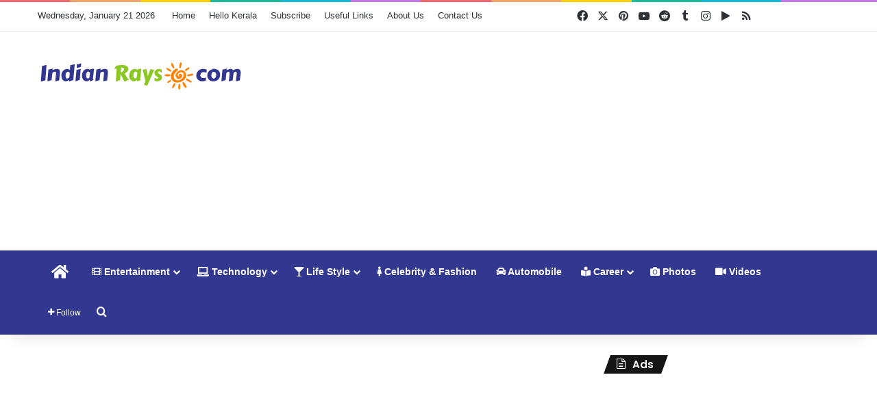

--- FILE ---
content_type: text/html; charset=UTF-8
request_url: https://indianrays.com/samsung-galaxy-s9-specifications/
body_size: 25656
content:
<!DOCTYPE html>
<html lang="en-US" class="" data-skin="light">
<head>
	<meta charset="UTF-8" />
	<link rel="profile" href="https://gmpg.org/xfn/11" />
	<title>Samsung Galaxy S9 Specifications &#8211; Indianrays.com</title>
<meta name='robots' content='max-image-preview:large' />
<link rel="alternate" type="application/rss+xml" title="Indianrays.com &raquo; Feed" href="https://indianrays.com/feed/" />
<link rel="alternate" type="application/rss+xml" title="Indianrays.com &raquo; Comments Feed" href="https://indianrays.com/comments/feed/" />
<link rel="alternate" type="application/rss+xml" title="Indianrays.com &raquo; Samsung Galaxy S9 Specifications Comments Feed" href="https://indianrays.com/samsung-galaxy-s9-specifications/feed/" />

		<style type="text/css">
			:root{				
			--tie-preset-gradient-1: linear-gradient(135deg, rgba(6, 147, 227, 1) 0%, rgb(155, 81, 224) 100%);
			--tie-preset-gradient-2: linear-gradient(135deg, rgb(122, 220, 180) 0%, rgb(0, 208, 130) 100%);
			--tie-preset-gradient-3: linear-gradient(135deg, rgba(252, 185, 0, 1) 0%, rgba(255, 105, 0, 1) 100%);
			--tie-preset-gradient-4: linear-gradient(135deg, rgba(255, 105, 0, 1) 0%, rgb(207, 46, 46) 100%);
			--tie-preset-gradient-5: linear-gradient(135deg, rgb(238, 238, 238) 0%, rgb(169, 184, 195) 100%);
			--tie-preset-gradient-6: linear-gradient(135deg, rgb(74, 234, 220) 0%, rgb(151, 120, 209) 20%, rgb(207, 42, 186) 40%, rgb(238, 44, 130) 60%, rgb(251, 105, 98) 80%, rgb(254, 248, 76) 100%);
			--tie-preset-gradient-7: linear-gradient(135deg, rgb(255, 206, 236) 0%, rgb(152, 150, 240) 100%);
			--tie-preset-gradient-8: linear-gradient(135deg, rgb(254, 205, 165) 0%, rgb(254, 45, 45) 50%, rgb(107, 0, 62) 100%);
			--tie-preset-gradient-9: linear-gradient(135deg, rgb(255, 203, 112) 0%, rgb(199, 81, 192) 50%, rgb(65, 88, 208) 100%);
			--tie-preset-gradient-10: linear-gradient(135deg, rgb(255, 245, 203) 0%, rgb(182, 227, 212) 50%, rgb(51, 167, 181) 100%);
			--tie-preset-gradient-11: linear-gradient(135deg, rgb(202, 248, 128) 0%, rgb(113, 206, 126) 100%);
			--tie-preset-gradient-12: linear-gradient(135deg, rgb(2, 3, 129) 0%, rgb(40, 116, 252) 100%);
			--tie-preset-gradient-13: linear-gradient(135deg, #4D34FA, #ad34fa);
			--tie-preset-gradient-14: linear-gradient(135deg, #0057FF, #31B5FF);
			--tie-preset-gradient-15: linear-gradient(135deg, #FF007A, #FF81BD);
			--tie-preset-gradient-16: linear-gradient(135deg, #14111E, #4B4462);
			--tie-preset-gradient-17: linear-gradient(135deg, #F32758, #FFC581);

			
					--main-nav-background: #FFFFFF;
					--main-nav-secondry-background: rgba(0,0,0,0.03);
					--main-nav-primary-color: #0088ff;
					--main-nav-contrast-primary-color: #FFFFFF;
					--main-nav-text-color: #2c2f34;
					--main-nav-secondry-text-color: rgba(0,0,0,0.5);
					--main-nav-main-border-color: rgba(0,0,0,0.1);
					--main-nav-secondry-border-color: rgba(0,0,0,0.08);
				
			}
		</style>
	<link rel="alternate" title="oEmbed (JSON)" type="application/json+oembed" href="https://indianrays.com/wp-json/oembed/1.0/embed?url=https%3A%2F%2Findianrays.com%2Fsamsung-galaxy-s9-specifications%2F" />
<link rel="alternate" title="oEmbed (XML)" type="text/xml+oembed" href="https://indianrays.com/wp-json/oembed/1.0/embed?url=https%3A%2F%2Findianrays.com%2Fsamsung-galaxy-s9-specifications%2F&#038;format=xml" />
<meta name="viewport" content="width=device-width, initial-scale=1.0" /><style id='wp-img-auto-sizes-contain-inline-css' type='text/css'>
img:is([sizes=auto i],[sizes^="auto," i]){contain-intrinsic-size:3000px 1500px}
/*# sourceURL=wp-img-auto-sizes-contain-inline-css */
</style>
<style id='wp-emoji-styles-inline-css' type='text/css'>

	img.wp-smiley, img.emoji {
		display: inline !important;
		border: none !important;
		box-shadow: none !important;
		height: 1em !important;
		width: 1em !important;
		margin: 0 0.07em !important;
		vertical-align: -0.1em !important;
		background: none !important;
		padding: 0 !important;
	}
/*# sourceURL=wp-emoji-styles-inline-css */
</style>
<style id='wp-block-library-inline-css' type='text/css'>
:root{--wp-block-synced-color:#7a00df;--wp-block-synced-color--rgb:122,0,223;--wp-bound-block-color:var(--wp-block-synced-color);--wp-editor-canvas-background:#ddd;--wp-admin-theme-color:#007cba;--wp-admin-theme-color--rgb:0,124,186;--wp-admin-theme-color-darker-10:#006ba1;--wp-admin-theme-color-darker-10--rgb:0,107,160.5;--wp-admin-theme-color-darker-20:#005a87;--wp-admin-theme-color-darker-20--rgb:0,90,135;--wp-admin-border-width-focus:2px}@media (min-resolution:192dpi){:root{--wp-admin-border-width-focus:1.5px}}.wp-element-button{cursor:pointer}:root .has-very-light-gray-background-color{background-color:#eee}:root .has-very-dark-gray-background-color{background-color:#313131}:root .has-very-light-gray-color{color:#eee}:root .has-very-dark-gray-color{color:#313131}:root .has-vivid-green-cyan-to-vivid-cyan-blue-gradient-background{background:linear-gradient(135deg,#00d084,#0693e3)}:root .has-purple-crush-gradient-background{background:linear-gradient(135deg,#34e2e4,#4721fb 50%,#ab1dfe)}:root .has-hazy-dawn-gradient-background{background:linear-gradient(135deg,#faaca8,#dad0ec)}:root .has-subdued-olive-gradient-background{background:linear-gradient(135deg,#fafae1,#67a671)}:root .has-atomic-cream-gradient-background{background:linear-gradient(135deg,#fdd79a,#004a59)}:root .has-nightshade-gradient-background{background:linear-gradient(135deg,#330968,#31cdcf)}:root .has-midnight-gradient-background{background:linear-gradient(135deg,#020381,#2874fc)}:root{--wp--preset--font-size--normal:16px;--wp--preset--font-size--huge:42px}.has-regular-font-size{font-size:1em}.has-larger-font-size{font-size:2.625em}.has-normal-font-size{font-size:var(--wp--preset--font-size--normal)}.has-huge-font-size{font-size:var(--wp--preset--font-size--huge)}.has-text-align-center{text-align:center}.has-text-align-left{text-align:left}.has-text-align-right{text-align:right}.has-fit-text{white-space:nowrap!important}#end-resizable-editor-section{display:none}.aligncenter{clear:both}.items-justified-left{justify-content:flex-start}.items-justified-center{justify-content:center}.items-justified-right{justify-content:flex-end}.items-justified-space-between{justify-content:space-between}.screen-reader-text{border:0;clip-path:inset(50%);height:1px;margin:-1px;overflow:hidden;padding:0;position:absolute;width:1px;word-wrap:normal!important}.screen-reader-text:focus{background-color:#ddd;clip-path:none;color:#444;display:block;font-size:1em;height:auto;left:5px;line-height:normal;padding:15px 23px 14px;text-decoration:none;top:5px;width:auto;z-index:100000}html :where(.has-border-color){border-style:solid}html :where([style*=border-top-color]){border-top-style:solid}html :where([style*=border-right-color]){border-right-style:solid}html :where([style*=border-bottom-color]){border-bottom-style:solid}html :where([style*=border-left-color]){border-left-style:solid}html :where([style*=border-width]){border-style:solid}html :where([style*=border-top-width]){border-top-style:solid}html :where([style*=border-right-width]){border-right-style:solid}html :where([style*=border-bottom-width]){border-bottom-style:solid}html :where([style*=border-left-width]){border-left-style:solid}html :where(img[class*=wp-image-]){height:auto;max-width:100%}:where(figure){margin:0 0 1em}html :where(.is-position-sticky){--wp-admin--admin-bar--position-offset:var(--wp-admin--admin-bar--height,0px)}@media screen and (max-width:600px){html :where(.is-position-sticky){--wp-admin--admin-bar--position-offset:0px}}

/*# sourceURL=wp-block-library-inline-css */
</style><style id='global-styles-inline-css' type='text/css'>
:root{--wp--preset--aspect-ratio--square: 1;--wp--preset--aspect-ratio--4-3: 4/3;--wp--preset--aspect-ratio--3-4: 3/4;--wp--preset--aspect-ratio--3-2: 3/2;--wp--preset--aspect-ratio--2-3: 2/3;--wp--preset--aspect-ratio--16-9: 16/9;--wp--preset--aspect-ratio--9-16: 9/16;--wp--preset--color--black: #000000;--wp--preset--color--cyan-bluish-gray: #abb8c3;--wp--preset--color--white: #ffffff;--wp--preset--color--pale-pink: #f78da7;--wp--preset--color--vivid-red: #cf2e2e;--wp--preset--color--luminous-vivid-orange: #ff6900;--wp--preset--color--luminous-vivid-amber: #fcb900;--wp--preset--color--light-green-cyan: #7bdcb5;--wp--preset--color--vivid-green-cyan: #00d084;--wp--preset--color--pale-cyan-blue: #8ed1fc;--wp--preset--color--vivid-cyan-blue: #0693e3;--wp--preset--color--vivid-purple: #9b51e0;--wp--preset--color--global-color: #8bc823;--wp--preset--gradient--vivid-cyan-blue-to-vivid-purple: linear-gradient(135deg,rgb(6,147,227) 0%,rgb(155,81,224) 100%);--wp--preset--gradient--light-green-cyan-to-vivid-green-cyan: linear-gradient(135deg,rgb(122,220,180) 0%,rgb(0,208,130) 100%);--wp--preset--gradient--luminous-vivid-amber-to-luminous-vivid-orange: linear-gradient(135deg,rgb(252,185,0) 0%,rgb(255,105,0) 100%);--wp--preset--gradient--luminous-vivid-orange-to-vivid-red: linear-gradient(135deg,rgb(255,105,0) 0%,rgb(207,46,46) 100%);--wp--preset--gradient--very-light-gray-to-cyan-bluish-gray: linear-gradient(135deg,rgb(238,238,238) 0%,rgb(169,184,195) 100%);--wp--preset--gradient--cool-to-warm-spectrum: linear-gradient(135deg,rgb(74,234,220) 0%,rgb(151,120,209) 20%,rgb(207,42,186) 40%,rgb(238,44,130) 60%,rgb(251,105,98) 80%,rgb(254,248,76) 100%);--wp--preset--gradient--blush-light-purple: linear-gradient(135deg,rgb(255,206,236) 0%,rgb(152,150,240) 100%);--wp--preset--gradient--blush-bordeaux: linear-gradient(135deg,rgb(254,205,165) 0%,rgb(254,45,45) 50%,rgb(107,0,62) 100%);--wp--preset--gradient--luminous-dusk: linear-gradient(135deg,rgb(255,203,112) 0%,rgb(199,81,192) 50%,rgb(65,88,208) 100%);--wp--preset--gradient--pale-ocean: linear-gradient(135deg,rgb(255,245,203) 0%,rgb(182,227,212) 50%,rgb(51,167,181) 100%);--wp--preset--gradient--electric-grass: linear-gradient(135deg,rgb(202,248,128) 0%,rgb(113,206,126) 100%);--wp--preset--gradient--midnight: linear-gradient(135deg,rgb(2,3,129) 0%,rgb(40,116,252) 100%);--wp--preset--font-size--small: 13px;--wp--preset--font-size--medium: 20px;--wp--preset--font-size--large: 36px;--wp--preset--font-size--x-large: 42px;--wp--preset--spacing--20: 0.44rem;--wp--preset--spacing--30: 0.67rem;--wp--preset--spacing--40: 1rem;--wp--preset--spacing--50: 1.5rem;--wp--preset--spacing--60: 2.25rem;--wp--preset--spacing--70: 3.38rem;--wp--preset--spacing--80: 5.06rem;--wp--preset--shadow--natural: 6px 6px 9px rgba(0, 0, 0, 0.2);--wp--preset--shadow--deep: 12px 12px 50px rgba(0, 0, 0, 0.4);--wp--preset--shadow--sharp: 6px 6px 0px rgba(0, 0, 0, 0.2);--wp--preset--shadow--outlined: 6px 6px 0px -3px rgb(255, 255, 255), 6px 6px rgb(0, 0, 0);--wp--preset--shadow--crisp: 6px 6px 0px rgb(0, 0, 0);}:where(.is-layout-flex){gap: 0.5em;}:where(.is-layout-grid){gap: 0.5em;}body .is-layout-flex{display: flex;}.is-layout-flex{flex-wrap: wrap;align-items: center;}.is-layout-flex > :is(*, div){margin: 0;}body .is-layout-grid{display: grid;}.is-layout-grid > :is(*, div){margin: 0;}:where(.wp-block-columns.is-layout-flex){gap: 2em;}:where(.wp-block-columns.is-layout-grid){gap: 2em;}:where(.wp-block-post-template.is-layout-flex){gap: 1.25em;}:where(.wp-block-post-template.is-layout-grid){gap: 1.25em;}.has-black-color{color: var(--wp--preset--color--black) !important;}.has-cyan-bluish-gray-color{color: var(--wp--preset--color--cyan-bluish-gray) !important;}.has-white-color{color: var(--wp--preset--color--white) !important;}.has-pale-pink-color{color: var(--wp--preset--color--pale-pink) !important;}.has-vivid-red-color{color: var(--wp--preset--color--vivid-red) !important;}.has-luminous-vivid-orange-color{color: var(--wp--preset--color--luminous-vivid-orange) !important;}.has-luminous-vivid-amber-color{color: var(--wp--preset--color--luminous-vivid-amber) !important;}.has-light-green-cyan-color{color: var(--wp--preset--color--light-green-cyan) !important;}.has-vivid-green-cyan-color{color: var(--wp--preset--color--vivid-green-cyan) !important;}.has-pale-cyan-blue-color{color: var(--wp--preset--color--pale-cyan-blue) !important;}.has-vivid-cyan-blue-color{color: var(--wp--preset--color--vivid-cyan-blue) !important;}.has-vivid-purple-color{color: var(--wp--preset--color--vivid-purple) !important;}.has-black-background-color{background-color: var(--wp--preset--color--black) !important;}.has-cyan-bluish-gray-background-color{background-color: var(--wp--preset--color--cyan-bluish-gray) !important;}.has-white-background-color{background-color: var(--wp--preset--color--white) !important;}.has-pale-pink-background-color{background-color: var(--wp--preset--color--pale-pink) !important;}.has-vivid-red-background-color{background-color: var(--wp--preset--color--vivid-red) !important;}.has-luminous-vivid-orange-background-color{background-color: var(--wp--preset--color--luminous-vivid-orange) !important;}.has-luminous-vivid-amber-background-color{background-color: var(--wp--preset--color--luminous-vivid-amber) !important;}.has-light-green-cyan-background-color{background-color: var(--wp--preset--color--light-green-cyan) !important;}.has-vivid-green-cyan-background-color{background-color: var(--wp--preset--color--vivid-green-cyan) !important;}.has-pale-cyan-blue-background-color{background-color: var(--wp--preset--color--pale-cyan-blue) !important;}.has-vivid-cyan-blue-background-color{background-color: var(--wp--preset--color--vivid-cyan-blue) !important;}.has-vivid-purple-background-color{background-color: var(--wp--preset--color--vivid-purple) !important;}.has-black-border-color{border-color: var(--wp--preset--color--black) !important;}.has-cyan-bluish-gray-border-color{border-color: var(--wp--preset--color--cyan-bluish-gray) !important;}.has-white-border-color{border-color: var(--wp--preset--color--white) !important;}.has-pale-pink-border-color{border-color: var(--wp--preset--color--pale-pink) !important;}.has-vivid-red-border-color{border-color: var(--wp--preset--color--vivid-red) !important;}.has-luminous-vivid-orange-border-color{border-color: var(--wp--preset--color--luminous-vivid-orange) !important;}.has-luminous-vivid-amber-border-color{border-color: var(--wp--preset--color--luminous-vivid-amber) !important;}.has-light-green-cyan-border-color{border-color: var(--wp--preset--color--light-green-cyan) !important;}.has-vivid-green-cyan-border-color{border-color: var(--wp--preset--color--vivid-green-cyan) !important;}.has-pale-cyan-blue-border-color{border-color: var(--wp--preset--color--pale-cyan-blue) !important;}.has-vivid-cyan-blue-border-color{border-color: var(--wp--preset--color--vivid-cyan-blue) !important;}.has-vivid-purple-border-color{border-color: var(--wp--preset--color--vivid-purple) !important;}.has-vivid-cyan-blue-to-vivid-purple-gradient-background{background: var(--wp--preset--gradient--vivid-cyan-blue-to-vivid-purple) !important;}.has-light-green-cyan-to-vivid-green-cyan-gradient-background{background: var(--wp--preset--gradient--light-green-cyan-to-vivid-green-cyan) !important;}.has-luminous-vivid-amber-to-luminous-vivid-orange-gradient-background{background: var(--wp--preset--gradient--luminous-vivid-amber-to-luminous-vivid-orange) !important;}.has-luminous-vivid-orange-to-vivid-red-gradient-background{background: var(--wp--preset--gradient--luminous-vivid-orange-to-vivid-red) !important;}.has-very-light-gray-to-cyan-bluish-gray-gradient-background{background: var(--wp--preset--gradient--very-light-gray-to-cyan-bluish-gray) !important;}.has-cool-to-warm-spectrum-gradient-background{background: var(--wp--preset--gradient--cool-to-warm-spectrum) !important;}.has-blush-light-purple-gradient-background{background: var(--wp--preset--gradient--blush-light-purple) !important;}.has-blush-bordeaux-gradient-background{background: var(--wp--preset--gradient--blush-bordeaux) !important;}.has-luminous-dusk-gradient-background{background: var(--wp--preset--gradient--luminous-dusk) !important;}.has-pale-ocean-gradient-background{background: var(--wp--preset--gradient--pale-ocean) !important;}.has-electric-grass-gradient-background{background: var(--wp--preset--gradient--electric-grass) !important;}.has-midnight-gradient-background{background: var(--wp--preset--gradient--midnight) !important;}.has-small-font-size{font-size: var(--wp--preset--font-size--small) !important;}.has-medium-font-size{font-size: var(--wp--preset--font-size--medium) !important;}.has-large-font-size{font-size: var(--wp--preset--font-size--large) !important;}.has-x-large-font-size{font-size: var(--wp--preset--font-size--x-large) !important;}
/*# sourceURL=global-styles-inline-css */
</style>

<style id='classic-theme-styles-inline-css' type='text/css'>
/*! This file is auto-generated */
.wp-block-button__link{color:#fff;background-color:#32373c;border-radius:9999px;box-shadow:none;text-decoration:none;padding:calc(.667em + 2px) calc(1.333em + 2px);font-size:1.125em}.wp-block-file__button{background:#32373c;color:#fff;text-decoration:none}
/*# sourceURL=/wp-includes/css/classic-themes.min.css */
</style>
<link rel='stylesheet' id='contact-form-7-css' href='https://indianrays.com/wp-content/plugins/contact-form-7/includes/css/styles.css?ver=6.1.4' type='text/css' media='all' />
<link rel='stylesheet' id='tie-css-base-css' href='https://indianrays.com/wp-content/themes/jannah/assets/css/base.min.css?ver=7.6.4' type='text/css' media='all' />
<link rel='stylesheet' id='tie-css-styles-css' href='https://indianrays.com/wp-content/themes/jannah/assets/css/style.min.css?ver=7.6.4' type='text/css' media='all' />
<link rel='stylesheet' id='tie-css-widgets-css' href='https://indianrays.com/wp-content/themes/jannah/assets/css/widgets.min.css?ver=7.6.4' type='text/css' media='all' />
<link rel='stylesheet' id='tie-css-helpers-css' href='https://indianrays.com/wp-content/themes/jannah/assets/css/helpers.min.css?ver=7.6.4' type='text/css' media='all' />
<link rel='stylesheet' id='tie-fontawesome5-css' href='https://indianrays.com/wp-content/themes/jannah/assets/css/fontawesome.css?ver=7.6.4' type='text/css' media='all' />
<link rel='stylesheet' id='tie-css-single-css' href='https://indianrays.com/wp-content/themes/jannah/assets/css/single.min.css?ver=7.6.4' type='text/css' media='all' />
<link rel='stylesheet' id='tie-css-print-css' href='https://indianrays.com/wp-content/themes/jannah/assets/css/print.css?ver=7.6.4' type='text/css' media='print' />
<style id='tie-css-print-inline-css' type='text/css'>
.wf-active .logo-text,.wf-active h1,.wf-active h2,.wf-active h3,.wf-active h4,.wf-active h5,.wf-active h6,.wf-active .the-subtitle{font-family: 'Poppins';}:root:root{--brand-color: #8bc823;--dark-brand-color: #599600;--bright-color: #FFFFFF;--base-color: #2c2f34;}#reading-position-indicator{box-shadow: 0 0 10px rgba( 139,200,35,0.7);}:root:root{--brand-color: #8bc823;--dark-brand-color: #599600;--bright-color: #FFFFFF;--base-color: #2c2f34;}#reading-position-indicator{box-shadow: 0 0 10px rgba( 139,200,35,0.7);}#main-nav,#main-nav .menu-sub-content,#main-nav .comp-sub-menu,#main-nav ul.cats-vertical li a.is-active,#main-nav ul.cats-vertical li a:hover,#autocomplete-suggestions.search-in-main-nav{background-color: #323890;}#main-nav{border-width: 0;}#theme-header #main-nav:not(.fixed-nav){bottom: 0;}#main-nav .icon-basecloud-bg:after{color: #323890;}#autocomplete-suggestions.search-in-main-nav{border-color: rgba(255,255,255,0.07);}.main-nav-boxed #main-nav .main-menu-wrapper{border-width: 0;}#main-nav a:not(:hover),#main-nav a.social-link:not(:hover) span,#main-nav .dropdown-social-icons li a span,#autocomplete-suggestions.search-in-main-nav a{color: #ffffff;}#theme-header:not(.main-nav-boxed) #main-nav,.main-nav-boxed .main-menu-wrapper{border-top-color:#323890 !important;border-top-width:1px !important;border-bottom-color:#323890 !important;border-bottom-width:2px !important;border-style: solid;border-right: 0 none;border-left : 0 none;}.main-nav-boxed #main-nav.fixed-nav{box-shadow: none;}.main-nav,.search-in-main-nav{--main-nav-primary-color: #8bc823;--tie-buttons-color: #8bc823;--tie-buttons-border-color: #8bc823;--tie-buttons-text: #FFFFFF;--tie-buttons-hover-color: #6daa05;}#main-nav .mega-links-head:after,#main-nav .cats-horizontal a.is-active,#main-nav .cats-horizontal a:hover,#main-nav .spinner > div{background-color: #8bc823;}#main-nav .menu ul li:hover > a,#main-nav .menu ul li.current-menu-item:not(.mega-link-column) > a,#main-nav .components a:hover,#main-nav .components > li:hover > a,#main-nav #search-submit:hover,#main-nav .cats-vertical a.is-active,#main-nav .cats-vertical a:hover,#main-nav .mega-menu .post-meta a:hover,#main-nav .mega-menu .post-box-title a:hover,#autocomplete-suggestions.search-in-main-nav a:hover,#main-nav .spinner-circle:after{color: #8bc823;}#main-nav .menu > li.tie-current-menu > a,#main-nav .menu > li:hover > a,.theme-header #main-nav .mega-menu .cats-horizontal a.is-active,.theme-header #main-nav .mega-menu .cats-horizontal a:hover{color: #FFFFFF;}#main-nav .menu > li.tie-current-menu > a:before,#main-nav .menu > li:hover > a:before{border-top-color: #FFFFFF;}#site-info{background-color: #323890;}#site-info,#site-info ul.social-icons li a:not(:hover) span{color: #ffffff;}#footer .site-info a:not(:hover){color: #ffffff;}@media (max-width: 991px){.side-aside.normal-side{background: #323890;background: -webkit-linear-gradient(135deg,#33469d,#323890 );background: -moz-linear-gradient(135deg,#33469d,#323890 );background: -o-linear-gradient(135deg,#33469d,#323890 );background: linear-gradient(135deg,#323890,#33469d );}}
/*# sourceURL=tie-css-print-inline-css */
</style>
<script type="text/javascript" src="https://indianrays.com/wp-includes/js/jquery/jquery.min.js?ver=3.7.1" id="jquery-core-js"></script>
<script type="text/javascript" src="https://indianrays.com/wp-includes/js/jquery/jquery-migrate.min.js?ver=3.4.1" id="jquery-migrate-js"></script>
<link rel="https://api.w.org/" href="https://indianrays.com/wp-json/" /><link rel="alternate" title="JSON" type="application/json" href="https://indianrays.com/wp-json/wp/v2/posts/579" /><link rel="EditURI" type="application/rsd+xml" title="RSD" href="https://indianrays.com/xmlrpc.php?rsd" />
<meta name="generator" content="WordPress 6.9" />
<link rel="canonical" href="https://indianrays.com/samsung-galaxy-s9-specifications/" />
<link rel='shortlink' href='https://indianrays.com/?p=579' />
<meta http-equiv="X-UA-Compatible" content="IE=edge"><script async custom-element="amp-auto-ads" src="https://cdn.ampproject.org/v0/amp-auto-ads-0.1.js"></script>

<!-- Global site tag (gtag.js) - Google Analytics -->
<script async src="https://www.googletagmanager.com/gtag/js?id=UA-114609396-1"></script>
<script>
  window.dataLayer = window.dataLayer || [];
  function gtag(){dataLayer.push(arguments);}
  gtag('js', new Date());

  gtag('config', 'UA-114609396-1');
</script>
<meta name="facebook-domain-verification" content="5um3nns43ov6o99i44w6rnxp29c2vm" />
<link rel="icon" href="https://indianrays.com/wp-content/uploads/2023/02/cropped-irfavicon-32x32.png" sizes="32x32" />
<link rel="icon" href="https://indianrays.com/wp-content/uploads/2023/02/cropped-irfavicon-192x192.png" sizes="192x192" />
<link rel="apple-touch-icon" href="https://indianrays.com/wp-content/uploads/2023/02/cropped-irfavicon-180x180.png" />
<meta name="msapplication-TileImage" content="https://indianrays.com/wp-content/uploads/2023/02/cropped-irfavicon-270x270.png" />
</head>

<body id="tie-body" class="wp-singular post-template-default single single-post postid-579 single-format-standard wp-theme-jannah wrapper-has-shadow block-head-4 block-head-5 magazine2 is-thumb-overlay-disabled is-desktop is-header-layout-3 has-header-ad sidebar-right has-sidebar post-layout-1 narrow-title-narrow-media is-standard-format has-mobile-share">

<script data-ad-client="ca-pub-4354814406127304" async src="https://pagead2.googlesyndication.com/pagead/js/adsbygoogle.js"></script>

<div class="background-overlay">

	<div id="tie-container" class="site tie-container">

		
		<div id="tie-wrapper">
			<div class="rainbow-line"></div>
<header id="theme-header" class="theme-header header-layout-3 main-nav-light main-nav-default-light main-nav-below has-stream-item top-nav-active top-nav-light top-nav-default-light top-nav-above has-shadow has-normal-width-logo mobile-header-centered">
	
<nav id="top-nav"  class="has-date-menu-components top-nav header-nav" aria-label="Secondary Navigation">
	<div class="container">
		<div class="topbar-wrapper">

			
					<div class="topbar-today-date">
						Wednesday, January 21 2026					</div>
					
			<div class="tie-alignleft">
				<div class="top-menu header-menu"><ul id="menu-top-menu" class="menu"><li id="menu-item-16" class="menu-item menu-item-type-custom menu-item-object-custom menu-item-home menu-item-16"><a href="https://indianrays.com/">Home</a></li>
<li id="menu-item-2296" class="menu-item menu-item-type-custom menu-item-object-custom menu-item-2296"><a href="https://hellokerala.in/directory-hello_kerala/">Hello Kerala</a></li>
<li id="menu-item-325" class="menu-item menu-item-type-post_type menu-item-object-page menu-item-325"><a href="https://indianrays.com/subscribe/">Subscribe</a></li>
<li id="menu-item-2199" class="menu-item menu-item-type-post_type menu-item-object-page menu-item-2199"><a href="https://indianrays.com/useful-links/">Useful Links</a></li>
<li id="menu-item-17" class="menu-item menu-item-type-post_type menu-item-object-page menu-item-17"><a href="https://indianrays.com/about-us/">About Us</a></li>
<li id="menu-item-18" class="menu-item menu-item-type-post_type menu-item-object-page menu-item-18"><a href="https://indianrays.com/contact-us/">Contact Us</a></li>
</ul></div>			</div><!-- .tie-alignleft /-->

			<div class="tie-alignright">
				<ul class="components"> <li class="social-icons-item"><a class="social-link facebook-social-icon" rel="external noopener nofollow" target="_blank" href="http://www.facebook.com/indianrays/"><span class="tie-social-icon tie-icon-facebook"></span><span class="screen-reader-text">Facebook</span></a></li><li class="social-icons-item"><a class="social-link twitter-social-icon" rel="external noopener nofollow" target="_blank" href="http://twitter.com/indian_rays/"><span class="tie-social-icon tie-icon-twitter"></span><span class="screen-reader-text">X</span></a></li><li class="social-icons-item"><a class="social-link pinterest-social-icon" rel="external noopener nofollow" target="_blank" href="https://in.pinterest.com/indianrays/"><span class="tie-social-icon tie-icon-pinterest"></span><span class="screen-reader-text">Pinterest</span></a></li><li class="social-icons-item"><a class="social-link youtube-social-icon" rel="external noopener nofollow" target="_blank" href="https://www.youtube.com/channel/UCD2E9BdmSnQEY1ZHNIWuY6Q/"><span class="tie-social-icon tie-icon-youtube"></span><span class="screen-reader-text">YouTube</span></a></li><li class="social-icons-item"><a class="social-link reddit-social-icon" rel="external noopener nofollow" target="_blank" href="https://www.reddit.com/user/indianrays/"><span class="tie-social-icon tie-icon-reddit"></span><span class="screen-reader-text">Reddit</span></a></li><li class="social-icons-item"><a class="social-link tumblr-social-icon" rel="external noopener nofollow" target="_blank" href="http://indianrays.tumblr.com/"><span class="tie-social-icon tie-icon-tumblr"></span><span class="screen-reader-text">Tumblr</span></a></li><li class="social-icons-item"><a class="social-link instagram-social-icon" rel="external noopener nofollow" target="_blank" href="https://www.instagram.com/indianrayscom/"><span class="tie-social-icon tie-icon-instagram"></span><span class="screen-reader-text">Instagram</span></a></li><li class="social-icons-item"><a class="social-link google_play-social-icon" rel="external noopener nofollow" target="_blank" href="https://play.google.com/store/apps/details?id=com.indianrays.app"><span class="tie-social-icon tie-icon-play"></span><span class="screen-reader-text">Google Play</span></a></li><li class="social-icons-item"><a class="social-link rss-social-icon" rel="external noopener nofollow" target="_blank" href="https://indianrays.com/feed/"><span class="tie-social-icon tie-icon-feed"></span><span class="screen-reader-text">RSS</span></a></li> </ul><!-- Components -->			</div><!-- .tie-alignright /-->

		</div><!-- .topbar-wrapper /-->
	</div><!-- .container /-->
</nav><!-- #top-nav /-->

<div class="container header-container">
	<div class="tie-row logo-row">

		
		<div class="logo-wrapper">
			<div class="tie-col-md-4 logo-container clearfix">
				<div id="mobile-header-components-area_1" class="mobile-header-components"><ul class="components"><li class="mobile-component_menu custom-menu-link"><a href="#" id="mobile-menu-icon" class=""><span class="tie-mobile-menu-icon nav-icon is-layout-1"></span><span class="screen-reader-text">Menu</span></a></li></ul></div>
		<div id="logo" class="image-logo" >

			
			<a title="Indianrays" href="https://indianrays.com/">
				
				<picture class="tie-logo-default tie-logo-picture">
					<source class="tie-logo-source-default tie-logo-source" srcset="https://indianrays.com/wp-content/uploads/2023/02/indianrays-new-logo-2023.png 2x, https://indianrays.com/wp-content/uploads/2023/02/indianrays-new-logo-2023-low.png 1x" media="(max-width:991px)">
					<source class="tie-logo-source-default tie-logo-source" srcset="https://indianrays.com/wp-content/uploads/2023/02/indianrays-new-logo-2023.png 2x, https://indianrays.com/wp-content/uploads/2023/02/indianrays-new-logo-2023-low.png 1x">
					<img class="tie-logo-img-default tie-logo-img" src="https://indianrays.com/wp-content/uploads/2023/02/indianrays-new-logo-2023-low.png" alt="Indianrays" width="300" height="49" style="max-height:49px !important; width: auto;" />
				</picture>
						</a>

			
		</div><!-- #logo /-->

		<div id="mobile-header-components-area_2" class="mobile-header-components"><ul class="components"><li class="mobile-component_search custom-menu-link">
				<a href="#" class="tie-search-trigger-mobile">
					<span class="tie-icon-search tie-search-icon" aria-hidden="true"></span>
					<span class="screen-reader-text">Search for</span>
				</a>
			</li></ul></div>			</div><!-- .tie-col /-->
		</div><!-- .logo-wrapper /-->

		<div class="tie-col-md-8 stream-item stream-item-top-wrapper"><div class="stream-item-top"><div class="stream-item-size" style=""><script async src="https://pagead2.googlesyndication.com/pagead/js/adsbygoogle.js?client=ca-pub-4354814406127304"
     crossorigin="anonymous"></script>
<!-- Indianrays Header -->
<ins class="adsbygoogle"
     style="display:block"
     data-ad-client="ca-pub-4354814406127304"
     data-ad-slot="8817359728"
     data-ad-format="auto"
     data-full-width-responsive="true"></ins>
<script>
     (adsbygoogle = window.adsbygoogle || []).push({});
</script></div></div></div><!-- .tie-col /-->
	</div><!-- .tie-row /-->
</div><!-- .container /-->

<div class="main-nav-wrapper">
	<nav id="main-nav" data-skin="search-in-main-nav" class="main-nav header-nav live-search-parent menu-style-default menu-style-solid-bg"  aria-label="Primary Navigation">
		<div class="container">

			<div class="main-menu-wrapper">

				
				<div id="menu-components-wrap">

					
					<div class="main-menu main-menu-wrap">
						<div id="main-nav-menu" class="main-menu header-menu"><ul id="menu-main-menu" class="menu"><li id="menu-item-6" class="menu-item menu-item-type-custom menu-item-object-custom menu-item-home menu-item-6 menu-item-has-icon is-icon-only"><a href="https://indianrays.com/"> <span aria-hidden="true" class="tie-menu-icon fas fa-home"></span>  <span class="screen-reader-text">Home</span></a></li>
<li id="menu-item-55" class="menu-item menu-item-type-taxonomy menu-item-object-category menu-item-has-children menu-item-55 menu-item-has-icon"><a href="https://indianrays.com/category/entertainment/"> <span aria-hidden="true" class="tie-menu-icon fas fa-film"></span> Entertainment</a>
<ul class="sub-menu menu-sub-content">
	<li id="menu-item-56" class="menu-item menu-item-type-taxonomy menu-item-object-category menu-item-56"><a href="https://indianrays.com/category/entertainment/bollywood/"> <span aria-hidden="true" class="tie-menu-icon fas fa-photo-video"></span> Bollywood</a></li>
	<li id="menu-item-57" class="menu-item menu-item-type-taxonomy menu-item-object-category menu-item-57"><a href="https://indianrays.com/category/entertainment/hollywood/"> <span aria-hidden="true" class="tie-menu-icon fas fa-video"></span> Hollywood</a></li>
	<li id="menu-item-58" class="menu-item menu-item-type-taxonomy menu-item-object-category menu-item-58"><a href="https://indianrays.com/category/entertainment/south/"> <span aria-hidden="true" class="tie-menu-icon fas fa-video-slash"></span> South</a></li>
</ul>
</li>
<li id="menu-item-27" class="menu-item menu-item-type-taxonomy menu-item-object-category current-post-ancestor menu-item-has-children menu-item-27 menu-item-has-icon"><a href="https://indianrays.com/category/technology/"> <span aria-hidden="true" class="tie-menu-icon fas fa-laptop"></span> Technology</a>
<ul class="sub-menu menu-sub-content">
	<li id="menu-item-28" class="menu-item menu-item-type-taxonomy menu-item-object-category current-post-ancestor current-menu-parent current-post-parent menu-item-28"><a href="https://indianrays.com/category/technology/gadgets/"> <span aria-hidden="true" class="tie-menu-icon fas fa-mobile-alt"></span> Gadgets</a></li>
	<li id="menu-item-29" class="menu-item menu-item-type-taxonomy menu-item-object-category menu-item-29"><a href="https://indianrays.com/category/technology/tech-news/"> <span aria-hidden="true" class="tie-menu-icon fas fa-satellite-dish"></span> Tech News</a></li>
</ul>
</li>
<li id="menu-item-23" class="menu-item menu-item-type-taxonomy menu-item-object-category menu-item-has-children menu-item-23 menu-item-has-icon"><a href="https://indianrays.com/category/life-style/"> <span aria-hidden="true" class="tie-menu-icon fas fa-glass-martini"></span> Life Style</a>
<ul class="sub-menu menu-sub-content">
	<li id="menu-item-24" class="menu-item menu-item-type-taxonomy menu-item-object-category menu-item-24"><a href="https://indianrays.com/category/life-style/beauty-health/"> <span aria-hidden="true" class="tie-menu-icon fas fa-stethoscope"></span> Beauty &amp; Health</a></li>
	<li id="menu-item-25" class="menu-item menu-item-type-taxonomy menu-item-object-category menu-item-25"><a href="https://indianrays.com/category/life-style/food-travel/"> <span aria-hidden="true" class="tie-menu-icon fas fa-umbrella-beach"></span> Food &amp; Travel</a></li>
	<li id="menu-item-26" class="menu-item menu-item-type-taxonomy menu-item-object-category menu-item-26"><a href="https://indianrays.com/category/life-style/relationship/"> <span aria-hidden="true" class="tie-menu-icon fas fa-user-friends"></span> Relationship</a></li>
</ul>
</li>
<li id="menu-item-81" class="menu-item menu-item-type-taxonomy menu-item-object-category menu-item-81 menu-item-has-icon"><a href="https://indianrays.com/category/celebrity-fashion/"> <span aria-hidden="true" class="tie-menu-icon fas fa-female"></span> Celebrity &amp; Fashion</a></li>
<li id="menu-item-76" class="menu-item menu-item-type-taxonomy menu-item-object-category menu-item-76 menu-item-has-icon"><a href="https://indianrays.com/category/automobile/"> <span aria-hidden="true" class="tie-menu-icon fas fa-car"></span> Automobile</a></li>
<li id="menu-item-4145" class="menu-item menu-item-type-taxonomy menu-item-object-category menu-item-has-children menu-item-4145 menu-item-has-icon"><a href="https://indianrays.com/category/career/"> <span aria-hidden="true" class="tie-menu-icon fas fa-book-reader"></span> Career</a>
<ul class="sub-menu menu-sub-content">
	<li id="menu-item-392" class="menu-item menu-item-type-taxonomy menu-item-object-category menu-item-has-children menu-item-392"><a href="https://indianrays.com/category/career/education/"> <span aria-hidden="true" class="tie-menu-icon fas fa-book"></span> Education</a>
	<ul class="sub-menu menu-sub-content">
		<li id="menu-item-766" class="menu-item menu-item-type-taxonomy menu-item-object-category menu-item-766"><a href="https://indianrays.com/category/career/education/psc-study-materials/"> <span aria-hidden="true" class="tie-menu-icon fas fa-book"></span> PSC Study Materials</a></li>
		<li id="menu-item-393" class="menu-item menu-item-type-taxonomy menu-item-object-category menu-item-393"><a href="https://indianrays.com/category/career/education/results/"> <span aria-hidden="true" class="tie-menu-icon fas fa-question"></span> Results</a></li>
	</ul>
</li>
</ul>
</li>
<li id="menu-item-77" class="menu-item menu-item-type-taxonomy menu-item-object-category menu-item-77 menu-item-has-icon"><a href="https://indianrays.com/category/photos/"> <span aria-hidden="true" class="tie-menu-icon fas fa-camera"></span> Photos</a></li>
<li id="menu-item-78" class="menu-item menu-item-type-taxonomy menu-item-object-category menu-item-78 menu-item-has-icon"><a href="https://indianrays.com/category/videos/"> <span aria-hidden="true" class="tie-menu-icon fas fa-video"></span> Videos</a></li>
</ul></div>					</div><!-- .main-menu /-->

					<ul class="components">		<li class="list-social-icons menu-item custom-menu-link">
			<a href="#" class="follow-btn">
				<span class="tie-icon-plus" aria-hidden="true"></span>
				<span class="follow-text">Follow</span>
			</a>
			<ul class="dropdown-social-icons comp-sub-menu"><li class="social-icons-item"><a class="social-link facebook-social-icon" rel="external noopener nofollow" target="_blank" href="http://www.facebook.com/indianrays/"><span class="tie-social-icon tie-icon-facebook"></span><span class="social-text">Facebook</span></a></li><li class="social-icons-item"><a class="social-link twitter-social-icon" rel="external noopener nofollow" target="_blank" href="http://twitter.com/indian_rays/"><span class="tie-social-icon tie-icon-twitter"></span><span class="social-text">X</span></a></li><li class="social-icons-item"><a class="social-link pinterest-social-icon" rel="external noopener nofollow" target="_blank" href="https://in.pinterest.com/indianrays/"><span class="tie-social-icon tie-icon-pinterest"></span><span class="social-text">Pinterest</span></a></li><li class="social-icons-item"><a class="social-link youtube-social-icon" rel="external noopener nofollow" target="_blank" href="https://www.youtube.com/channel/UCD2E9BdmSnQEY1ZHNIWuY6Q/"><span class="tie-social-icon tie-icon-youtube"></span><span class="social-text">YouTube</span></a></li><li class="social-icons-item"><a class="social-link reddit-social-icon" rel="external noopener nofollow" target="_blank" href="https://www.reddit.com/user/indianrays/"><span class="tie-social-icon tie-icon-reddit"></span><span class="social-text">Reddit</span></a></li><li class="social-icons-item"><a class="social-link tumblr-social-icon" rel="external noopener nofollow" target="_blank" href="http://indianrays.tumblr.com/"><span class="tie-social-icon tie-icon-tumblr"></span><span class="social-text">Tumblr</span></a></li><li class="social-icons-item"><a class="social-link instagram-social-icon" rel="external noopener nofollow" target="_blank" href="https://www.instagram.com/indianrayscom/"><span class="tie-social-icon tie-icon-instagram"></span><span class="social-text">Instagram</span></a></li><li class="social-icons-item"><a class="social-link google_play-social-icon" rel="external noopener nofollow" target="_blank" href="https://play.google.com/store/apps/details?id=com.indianrays.app"><span class="tie-social-icon tie-icon-play"></span><span class="social-text">Google Play</span></a></li><li class="social-icons-item"><a class="social-link rss-social-icon" rel="external noopener nofollow" target="_blank" href="https://indianrays.com/feed/"><span class="tie-social-icon tie-icon-feed"></span><span class="social-text">RSS</span></a></li></ul><!-- #dropdown-social-icons /-->		</li><!-- #list-social-icons /-->
					<li class="search-compact-icon menu-item custom-menu-link">
				<a href="#" class="tie-search-trigger">
					<span class="tie-icon-search tie-search-icon" aria-hidden="true"></span>
					<span class="screen-reader-text">Search for</span>
				</a>
			</li>
			</ul><!-- Components -->
				</div><!-- #menu-components-wrap /-->
			</div><!-- .main-menu-wrapper /-->
		</div><!-- .container /-->

			</nav><!-- #main-nav /-->
</div><!-- .main-nav-wrapper /-->

</header>

<div id="content" class="site-content container"><div id="main-content-row" class="tie-row main-content-row">

<div class="main-content tie-col-md-8 tie-col-xs-12" role="main">

	<div class="stream-item stream-item-above-post"><div class="stream-item-size" style=""><script async src="https://pagead2.googlesyndication.com/pagead/js/adsbygoogle.js?client=ca-pub-4354814406127304"
     crossorigin="anonymous"></script>
<!-- Indianrays Above Article -->
<ins class="adsbygoogle"
     style="display:block"
     data-ad-client="ca-pub-4354814406127304"
     data-ad-slot="9568895679"
     data-ad-format="auto"
     data-full-width-responsive="true"></ins>
<script>
     (adsbygoogle = window.adsbygoogle || []).push({});
</script></div></div>
	<article id="the-post" class="container-wrapper post-content tie-standard">

		
<header class="entry-header-outer">

	<nav id="breadcrumb"><a href="https://indianrays.com/"><span class="tie-icon-home" aria-hidden="true"></span> Home</a><em class="delimiter">/</em><a href="https://indianrays.com/category/technology/">Technology</a><em class="delimiter">/</em><a href="https://indianrays.com/category/technology/gadgets/">Gadgets</a><em class="delimiter">/</em><span class="current">Samsung Galaxy S9 Specifications</span></nav><script type="application/ld+json">{"@context":"http:\/\/schema.org","@type":"BreadcrumbList","@id":"#Breadcrumb","itemListElement":[{"@type":"ListItem","position":1,"item":{"name":"Home","@id":"https:\/\/indianrays.com\/"}},{"@type":"ListItem","position":2,"item":{"name":"Technology","@id":"https:\/\/indianrays.com\/category\/technology\/"}},{"@type":"ListItem","position":3,"item":{"name":"Gadgets","@id":"https:\/\/indianrays.com\/category\/technology\/gadgets\/"}}]}</script>
	<div class="entry-header">

		<span class="post-cat-wrap"><a class="post-cat tie-cat-7" href="https://indianrays.com/category/technology/gadgets/">Gadgets</a></span>
		<h1 class="post-title entry-title">
			Samsung Galaxy S9 Specifications		</h1>

					<h2 class="entry-sub-title">Samsung Galaxy S9</h2>
			<div class="single-post-meta post-meta clearfix"><div class="tie-alignright"><span class="meta-reading-time meta-item"><span class="tie-icon-bookmark" aria-hidden="true"></span> 1 minute read</span> </div></div><!-- .post-meta -->	</div><!-- .entry-header /-->

	
	
</header><!-- .entry-header-outer /-->


<div  class="featured-area"><div class="featured-area-inner"><figure class="single-featured-image"><img width="660" height="330" src="https://indianrays.com/wp-content/uploads/2018/03/Samsung-Galaxy-S9.jpg" class="attachment-jannah-image-post size-jannah-image-post wp-post-image" alt="Samsung Galaxy S9" data-main-img="1" decoding="async" fetchpriority="high" srcset="https://indianrays.com/wp-content/uploads/2018/03/Samsung-Galaxy-S9.jpg 660w, https://indianrays.com/wp-content/uploads/2018/03/Samsung-Galaxy-S9-300x150.jpg 300w" sizes="(max-width: 660px) 100vw, 660px" /></figure></div></div>
		<div class="entry-content entry clearfix">

			<div class="stream-item stream-item-above-post-content"><div class="stream-item-size" style=""><script async src="https://pagead2.googlesyndication.com/pagead/js/adsbygoogle.js?client=ca-pub-4354814406127304"
     crossorigin="anonymous"></script>
<!-- Indianrays English Content 1 [previously link ad unit] -->
<ins class="adsbygoogle"
     style="display:block"
     data-ad-client="ca-pub-4354814406127304"
     data-ad-slot="7420851270"
     data-ad-format="auto"
     data-full-width-responsive="true"></ins>
<script>
     (adsbygoogle = window.adsbygoogle || []).push({});
</script></div></div>
			<p>Samsung Galaxy S9 smartphone was launched in March 2018. The Phone has a 5.80-inch touchscreen display with a resolution of 1440 X 2960 pixels.</p>
<p>The Samsung Galaxy S9 is powered by 1.7 GHz octa-core Samsung Exynos 9810 processor with 4 GB of RAM and it has an internal storage of 64GB that can be expanded by a micro-SD card upto 400GB. Samsung Galaxy S9 is coming with 12-megapixel primary camera and a 8-megapixel front camera for selfies.</p>
<p>The Samsung Galaxy S9 run on Android 8.0 OS and has 3000mAh non removable battery.</p>
<p>The Samsung Galaxy S9 is a&nbsp; Dual-SIM (GSM) smartphone. Its Connectivity options includes Wi-Fi, GPS, Bluetooth, NFC, USB OTG, 3G and 4G (with support for Band 40 used by some LTE networks in India). Sensors on the Samsung Galaxy S9 includes Compass Magnetometer, Proximity sensor, Accelerometer, Ambient light sensor, Gyroscope and Barometer.</p>
<h4>Samsung Galaxy S9 Specifications</h4>
<ul>
<li><strong>Display : </strong>5.80-inch</li>
<li><strong>Processor : </strong>1.7GHz octa-core</li>
<li><strong>Ram :</strong>&nbsp;4GB</li>
<li><strong>Storage :&nbsp;</strong>64GB</li>
<li><strong>Front Camera :&nbsp;</strong>8-megapixel</li>
<li><strong>Rear Camera :&nbsp;</strong>12-megapixel</li>
<li><strong>Resolution : </strong>1440&#215;2960 pixels</li>
<li><strong>OS :&nbsp;</strong>Android 8.0</li>
<li><strong>Battery Capacity :&nbsp;</strong>3000mAh</li>
</ul>

			<div class="post-bottom-meta post-bottom-tags post-tags-modern"><div class="post-bottom-meta-title"><span class="tie-icon-tags" aria-hidden="true"></span> Tags</div><span class="tagcloud"><a href="https://indianrays.com/tag/samsung/" rel="tag">Samsung</a> <a href="https://indianrays.com/tag/samsung-smartphones/" rel="tag">Samsung Smartphones</a> <a href="https://indianrays.com/tag/smart-phones/" rel="tag">Smart Phones</a></span></div>
		</div><!-- .entry-content /-->

				<div id="post-extra-info">
			<div class="theiaStickySidebar">
				<div class="single-post-meta post-meta clearfix"><div class="tie-alignright"><span class="meta-reading-time meta-item"><span class="tie-icon-bookmark" aria-hidden="true"></span> 1 minute read</span> </div></div><!-- .post-meta -->
			</div>
		</div>

		<div class="clearfix"></div>
		<script id="tie-schema-json" type="application/ld+json">{"@context":"http:\/\/schema.org","@type":"Article","dateCreated":"2018-03-22T23:41:43+05:30","datePublished":"2018-03-22T23:41:43+05:30","dateModified":"2018-03-22T23:41:43+05:30","headline":"Samsung Galaxy S9 Specifications","name":"Samsung Galaxy S9 Specifications","keywords":"Samsung,Samsung Smartphones,Smart Phones","url":"https:\/\/indianrays.com\/samsung-galaxy-s9-specifications\/","description":"Samsung Galaxy S9 smartphone was launched in March 2018. The Phone has a 5.80-inch touchscreen display with a resolution of 1440 X 2960 pixels. The Samsung Galaxy S9 is powered by 1.7 GHz octa-core Sa","copyrightYear":"2018","articleSection":"Gadgets","articleBody":"Samsung Galaxy S9 smartphone was launched in March 2018. The Phone has a 5.80-inch touchscreen display with a resolution of 1440 X 2960 pixels.\r\n\r\nThe Samsung Galaxy S9 is powered by 1.7 GHz octa-core Samsung Exynos 9810 processor with 4 GB of RAM and it has an internal storage of 64GB that can be expanded by a micro-SD card upto 400GB. Samsung Galaxy S9 is coming with 12-megapixel primary camera and a 8-megapixel front camera for selfies.\r\n\r\nThe Samsung Galaxy S9 run on Android 8.0 OS and has 3000mAh non removable battery.\r\n\r\nThe Samsung Galaxy S9 is a&nbsp; Dual-SIM (GSM) smartphone. Its Connectivity options includes Wi-Fi, GPS, Bluetooth, NFC, USB OTG, 3G and 4G (with support for Band 40 used by some LTE networks in India). Sensors on the Samsung Galaxy S9 includes Compass Magnetometer, Proximity sensor, Accelerometer, Ambient light sensor, Gyroscope and Barometer.\r\nSamsung Galaxy S9 Specifications\r\n\r\n \tDisplay : 5.80-inch\r\n \tProcessor : 1.7GHz octa-core\r\n \tRam :&nbsp;4GB\r\n \tStorage :&nbsp;64GB\r\n \tFront Camera :&nbsp;8-megapixel\r\n \tRear Camera :&nbsp;12-megapixel\r\n \tResolution : 1440x2960 pixels\r\n \tOS :&nbsp;Android 8.0\r\n \tBattery Capacity :&nbsp;3000mAh\r\n","publisher":{"@id":"#Publisher","@type":"Organization","name":"Indianrays.com","logo":{"@type":"ImageObject","url":"https:\/\/indianrays.com\/wp-content\/uploads\/2023\/02\/indianrays-new-logo-2023.png"},"sameAs":["http:\/\/www.facebook.com\/indianrays\/","http:\/\/twitter.com\/indian_rays\/","https:\/\/in.pinterest.com\/indianrays\/","https:\/\/www.youtube.com\/channel\/UCD2E9BdmSnQEY1ZHNIWuY6Q\/","https:\/\/www.reddit.com\/user\/indianrays\/","http:\/\/indianrays.tumblr.com\/","https:\/\/www.instagram.com\/indianrayscom\/","https:\/\/play.google.com\/store\/apps\/details?id=com.indianrays.app"]},"sourceOrganization":{"@id":"#Publisher"},"copyrightHolder":{"@id":"#Publisher"},"mainEntityOfPage":{"@type":"WebPage","@id":"https:\/\/indianrays.com\/samsung-galaxy-s9-specifications\/","breadcrumb":{"@id":"#Breadcrumb"}},"author":{"@type":"Person","name":"beadsmedia","url":"https:\/\/indianrays.com\/author\/beadsmedia\/"},"image":{"@type":"ImageObject","url":"https:\/\/indianrays.com\/wp-content\/uploads\/2018\/03\/Samsung-Galaxy-S9.jpg","width":1200,"height":330}}</script>

		<div id="share-buttons-bottom" class="share-buttons share-buttons-bottom">
			<div class="share-links ">
				
				<a href="https://www.facebook.com/sharer.php?u=https://indianrays.com/samsung-galaxy-s9-specifications/" rel="external noopener nofollow" title="Facebook" target="_blank" class="facebook-share-btn  large-share-button" data-raw="https://www.facebook.com/sharer.php?u={post_link}">
					<span class="share-btn-icon tie-icon-facebook"></span> <span class="social-text">Facebook</span>
				</a>
				<a href="https://x.com/intent/post?text=Samsung%20Galaxy%20S9%20Specifications&#038;url=https://indianrays.com/samsung-galaxy-s9-specifications/" rel="external noopener nofollow" title="X" target="_blank" class="twitter-share-btn  large-share-button" data-raw="https://x.com/intent/post?text={post_title}&amp;url={post_link}">
					<span class="share-btn-icon tie-icon-twitter"></span> <span class="social-text">X</span>
				</a>
				<a href="https://www.linkedin.com/shareArticle?mini=true&#038;url=https://indianrays.com/samsung-galaxy-s9-specifications/&#038;title=Samsung%20Galaxy%20S9%20Specifications" rel="external noopener nofollow" title="LinkedIn" target="_blank" class="linkedin-share-btn " data-raw="https://www.linkedin.com/shareArticle?mini=true&amp;url={post_full_link}&amp;title={post_title}">
					<span class="share-btn-icon tie-icon-linkedin"></span> <span class="screen-reader-text">LinkedIn</span>
				</a>
				<a href="https://www.tumblr.com/share/link?url=https://indianrays.com/samsung-galaxy-s9-specifications/&#038;name=Samsung%20Galaxy%20S9%20Specifications" rel="external noopener nofollow" title="Tumblr" target="_blank" class="tumblr-share-btn " data-raw="https://www.tumblr.com/share/link?url={post_link}&amp;name={post_title}">
					<span class="share-btn-icon tie-icon-tumblr"></span> <span class="screen-reader-text">Tumblr</span>
				</a>
				<a href="https://pinterest.com/pin/create/button/?url=https://indianrays.com/samsung-galaxy-s9-specifications/&#038;description=Samsung%20Galaxy%20S9%20Specifications&#038;media=https://indianrays.com/wp-content/uploads/2018/03/Samsung-Galaxy-S9.jpg" rel="external noopener nofollow" title="Pinterest" target="_blank" class="pinterest-share-btn " data-raw="https://pinterest.com/pin/create/button/?url={post_link}&amp;description={post_title}&amp;media={post_img}">
					<span class="share-btn-icon tie-icon-pinterest"></span> <span class="screen-reader-text">Pinterest</span>
				</a>
				<a href="https://reddit.com/submit?url=https://indianrays.com/samsung-galaxy-s9-specifications/&#038;title=Samsung%20Galaxy%20S9%20Specifications" rel="external noopener nofollow" title="Reddit" target="_blank" class="reddit-share-btn " data-raw="https://reddit.com/submit?url={post_link}&amp;title={post_title}">
					<span class="share-btn-icon tie-icon-reddit"></span> <span class="screen-reader-text">Reddit</span>
				</a>
				<a href="https://vk.com/share.php?url=https://indianrays.com/samsung-galaxy-s9-specifications/" rel="external noopener nofollow" title="VKontakte" target="_blank" class="vk-share-btn " data-raw="https://vk.com/share.php?url={post_link}">
					<span class="share-btn-icon tie-icon-vk"></span> <span class="screen-reader-text">VKontakte</span>
				</a>
				<a href="mailto:?subject=Samsung%20Galaxy%20S9%20Specifications&#038;body=https://indianrays.com/samsung-galaxy-s9-specifications/" rel="external noopener nofollow" title="Share via Email" target="_blank" class="email-share-btn " data-raw="mailto:?subject={post_title}&amp;body={post_link}">
					<span class="share-btn-icon tie-icon-envelope"></span> <span class="screen-reader-text">Share via Email</span>
				</a>
				<a href="#" rel="external noopener nofollow" title="Print" target="_blank" class="print-share-btn " data-raw="#">
					<span class="share-btn-icon tie-icon-print"></span> <span class="screen-reader-text">Print</span>
				</a>			</div><!-- .share-links /-->
		</div><!-- .share-buttons /-->

		
	</article><!-- #the-post /-->

	
	<div class="post-components">

		<div class="prev-next-post-nav container-wrapper media-overlay">
			<div class="tie-col-xs-6 prev-post">
				<a href="https://indianrays.com/miui-9-5-rolled-out-for-xiaomi-smartphones/" style="background-image: url(https://indianrays.com/wp-content/uploads/2018/03/MIUI-9.5-390x220.jpg)" class="post-thumb" rel="prev">
					<div class="post-thumb-overlay-wrap">
						<div class="post-thumb-overlay">
							<span class="tie-icon tie-media-icon"></span>
							<span class="screen-reader-text">MIUI 9.5 Rolled Out For Xiaomi Smartphones</span>
						</div>
					</div>
				</a>

				<a href="https://indianrays.com/miui-9-5-rolled-out-for-xiaomi-smartphones/" rel="prev">
					<h3 class="post-title">MIUI 9.5 Rolled Out For Xiaomi Smartphones</h3>
				</a>
			</div>

			
			<div class="tie-col-xs-6 next-post">
				<a href="https://indianrays.com/samsung-galaxy-j7-prime-2-launched-in-india/" style="background-image: url(https://indianrays.com/wp-content/uploads/2018/03/Samsung-Galaxy-J7-Prime-2-390x220.jpg)" class="post-thumb" rel="next">
					<div class="post-thumb-overlay-wrap">
						<div class="post-thumb-overlay">
							<span class="tie-icon tie-media-icon"></span>
							<span class="screen-reader-text">Samsung Galaxy J7 Prime 2 Launched in India</span>
						</div>
					</div>
				</a>

				<a href="https://indianrays.com/samsung-galaxy-j7-prime-2-launched-in-india/" rel="next">
					<h3 class="post-title">Samsung Galaxy J7 Prime 2 Launched in India</h3>
				</a>
			</div>

			</div><!-- .prev-next-post-nav /-->
	

				<div id="related-posts" class="container-wrapper has-extra-post">

					<div class="mag-box-title the-global-title">
						<h3>Related Articles</h3>
					</div>

					<div class="related-posts-list">

					
							<div class="related-item tie-standard">

								
			<a aria-label="Nokia 7 Plus Specifications" href="https://indianrays.com/nokia-7-plus-specifications/" class="post-thumb"><img width="390" height="220" src="https://indianrays.com/wp-content/uploads/2018/02/Nokia-7-Plus-390x220.jpg" class="attachment-jannah-image-large size-jannah-image-large wp-post-image" alt="Nokia 7 Plus" decoding="async" /></a>
								<h3 class="post-title"><a href="https://indianrays.com/nokia-7-plus-specifications/">Nokia 7 Plus Specifications</a></h3>

								<div class="post-meta clearfix"></div><!-- .post-meta -->							</div><!-- .related-item /-->

						
							<div class="related-item tie-standard">

								
			<a aria-label="Motorola One Action Specifications" href="https://indianrays.com/motorola-one-action-specifications/" class="post-thumb"><img width="390" height="220" src="https://indianrays.com/wp-content/uploads/2019/10/Motorola-One-Action-390x220.jpg" class="attachment-jannah-image-large size-jannah-image-large wp-post-image" alt="Motorola One Action" decoding="async" /></a>
								<h3 class="post-title"><a href="https://indianrays.com/motorola-one-action-specifications/">Motorola One Action Specifications</a></h3>

								<div class="post-meta clearfix"></div><!-- .post-meta -->							</div><!-- .related-item /-->

						
							<div class="related-item tie-standard">

								
			<a aria-label="Moto G8 Power Lite Launched" href="https://indianrays.com/moto-g8-power-lite-launched/" class="post-thumb"><img width="390" height="220" src="https://indianrays.com/wp-content/uploads/2020/04/Motorola-Moto-G8-Power-Lite-390x220.jpg" class="attachment-jannah-image-large size-jannah-image-large wp-post-image" alt="Motorola Moto G8 Power Lite" decoding="async" loading="lazy" /></a>
								<h3 class="post-title"><a href="https://indianrays.com/moto-g8-power-lite-launched/">Moto G8 Power Lite Launched</a></h3>

								<div class="post-meta clearfix"></div><!-- .post-meta -->							</div><!-- .related-item /-->

						
							<div class="related-item tie-standard">

								
			<a aria-label="One Plus Wireless Earbuds" href="https://indianrays.com/one-plus-wireless-earbuds/" class="post-thumb"><img width="390" height="220" src="https://indianrays.com/wp-content/uploads/2020/07/oneplus-bud-390x220.jpg" class="attachment-jannah-image-large size-jannah-image-large wp-post-image" alt="OnePlus wireless earbuds" decoding="async" loading="lazy" /></a>
								<h3 class="post-title"><a href="https://indianrays.com/one-plus-wireless-earbuds/">One Plus Wireless Earbuds</a></h3>

								<div class="post-meta clearfix"></div><!-- .post-meta -->							</div><!-- .related-item /-->

						
					</div><!-- .related-posts-list /-->
				</div><!-- #related-posts /-->

				<div id="comments" class="comments-area">

		

		<div id="add-comment-block" class="container-wrapper">	<div id="respond" class="comment-respond">
		<h3 id="reply-title" class="comment-reply-title the-global-title has-block-head-4">Leave a Reply <small><a rel="nofollow" id="cancel-comment-reply-link" href="/samsung-galaxy-s9-specifications/#respond" style="display:none;">Cancel reply</a></small></h3><form action="https://indianrays.com/wp-comments-post.php" method="post" id="commentform" class="comment-form"><p class="comment-notes"><span id="email-notes">Your email address will not be published.</span> <span class="required-field-message">Required fields are marked <span class="required">*</span></span></p><p class="comment-form-comment"><label for="comment">Comment <span class="required">*</span></label> <textarea id="comment" name="comment" cols="45" rows="8" maxlength="65525" required></textarea></p><p class="comment-form-author"><label for="author">Name <span class="required">*</span></label> <input id="author" name="author" type="text" value="" size="30" maxlength="245" autocomplete="name" required /></p>
<p class="comment-form-email"><label for="email">Email <span class="required">*</span></label> <input id="email" name="email" type="email" value="" size="30" maxlength="100" aria-describedby="email-notes" autocomplete="email" required /></p>
<p class="comment-form-url"><label for="url">Website</label> <input id="url" name="url" type="url" value="" size="30" maxlength="200" autocomplete="url" /></p>
<p class="form-submit"><input name="submit" type="submit" id="submit" class="submit" value="Post Comment" /> <input type='hidden' name='comment_post_ID' value='579' id='comment_post_ID' />
<input type='hidden' name='comment_parent' id='comment_parent' value='0' />
</p></form>	</div><!-- #respond -->
	</div><!-- #add-comment-block /-->
	</div><!-- .comments-area -->


	</div><!-- .post-components /-->

	
</div><!-- .main-content -->


	<div id="check-also-box" class="container-wrapper check-also-right">

		<div class="widget-title the-global-title has-block-head-4">
			<div class="the-subtitle">Check Also</div>

			<a href="#" id="check-also-close" class="remove">
				<span class="screen-reader-text">Close</span>
			</a>
		</div>

		<div class="widget posts-list-big-first has-first-big-post">
			<ul class="posts-list-items">

			
<li class="widget-single-post-item widget-post-list tie-standard">
			<div class="post-widget-thumbnail">
			
			<a aria-label="Xiaomi launches Redmi Note 7" href="https://indianrays.com/xiaomi-launches-redmi-note-7/" class="post-thumb"><span class="post-cat-wrap"><span class="post-cat tie-cat-7">Gadgets</span></span><img width="390" height="220" src="https://indianrays.com/wp-content/uploads/2019/01/Redmi-Note-7-390x220.jpg" class="attachment-jannah-image-large size-jannah-image-large wp-post-image" alt="Redmi Note 7" decoding="async" loading="lazy" /></a>		</div><!-- post-alignleft /-->
	
	<div class="post-widget-body ">
		<a class="post-title the-subtitle" href="https://indianrays.com/xiaomi-launches-redmi-note-7/">Xiaomi launches Redmi Note 7</a>
		<div class="post-meta">
					</div>
	</div>
</li>

			</ul><!-- .related-posts-list /-->
		</div>
	</div><!-- #related-posts /-->

	
	<aside class="sidebar tie-col-md-4 tie-col-xs-12 normal-side is-sticky" aria-label="Primary Sidebar">
		<div class="theiaStickySidebar">
			<div id="text-html-widget-2" class="container-wrapper widget text-html"><div class="widget-title the-global-title has-block-head-4"><div class="the-subtitle">Ads<span class="widget-title-icon tie-icon"></span></div></div><div ><script async src="https://pagead2.googlesyndication.com/pagead/js/adsbygoogle.js?client=ca-pub-4354814406127304"
     crossorigin="anonymous"></script>
<!-- Indianrays Sidebar -->
<ins class="adsbygoogle"
     style="display:block"
     data-ad-client="ca-pub-4354814406127304"
     data-ad-slot="7791963277"
     data-ad-format="auto"
     data-full-width-responsive="true"></ins>
<script>
     (adsbygoogle = window.adsbygoogle || []).push({});
</script></div><div class="clearfix"></div></div><!-- .widget /--><div id="posts-list-widget-2" class="container-wrapper widget posts-list"><div class="widget-title the-global-title has-block-head-4"><div class="the-subtitle">Recent Posts<span class="widget-title-icon tie-icon"></span></div></div><div class="widget-posts-list-wrapper"><div class="widget-posts-list-container" ><ul class="posts-list-items widget-posts-wrapper">
<li class="widget-single-post-item widget-post-list tie-standard">
			<div class="post-widget-thumbnail">
			
			<a aria-label="Natural vitamin D supplements for hair health" href="https://indianrays.com/natural-vitamin-d-supplements-for-hair-health/" class="post-thumb"><img width="220" height="150" src="https://indianrays.com/wp-content/uploads/2025/08/vitamin-d-220x150.jpg" class="attachment-jannah-image-small size-jannah-image-small tie-small-image wp-post-image" alt="vitamin d" decoding="async" loading="lazy" /></a>		</div><!-- post-alignleft /-->
	
	<div class="post-widget-body ">
		<a class="post-title the-subtitle" href="https://indianrays.com/natural-vitamin-d-supplements-for-hair-health/">Natural vitamin D supplements for hair health</a>
		<div class="post-meta">
					</div>
	</div>
</li>

<li class="widget-single-post-item widget-post-list tie-standard">
			<div class="post-widget-thumbnail">
			
			<a aria-label="Nothing Phone 3a Launched in India" href="https://indianrays.com/nothing-phone-3a-launched-in-india/" class="post-thumb"><img width="220" height="150" src="https://indianrays.com/wp-content/uploads/2025/03/nothing-3a-220x150.jpg" class="attachment-jannah-image-small size-jannah-image-small tie-small-image wp-post-image" alt="Nothing 3a" decoding="async" loading="lazy" /></a>		</div><!-- post-alignleft /-->
	
	<div class="post-widget-body ">
		<a class="post-title the-subtitle" href="https://indianrays.com/nothing-phone-3a-launched-in-india/">Nothing Phone 3a Launched in India</a>
		<div class="post-meta">
					</div>
	</div>
</li>

<li class="widget-single-post-item widget-post-list tie-video">
			<div class="post-widget-thumbnail">
			
			<a aria-label="Communist Pacha Adhava Appa &#8211; Malayalam Movie Trailer" href="https://indianrays.com/communist-pacha-adhava-appa-malayalam-movie-trailer/" class="post-thumb"><img width="220" height="150" src="https://indianrays.com/wp-content/uploads/2025/01/communist-pach-220x150.jpg" class="attachment-jannah-image-small size-jannah-image-small tie-small-image wp-post-image" alt="" decoding="async" loading="lazy" /></a>		</div><!-- post-alignleft /-->
	
	<div class="post-widget-body ">
		<a class="post-title the-subtitle" href="https://indianrays.com/communist-pacha-adhava-appa-malayalam-movie-trailer/">Communist Pacha Adhava Appa &#8211; Malayalam Movie Trailer</a>
		<div class="post-meta">
					</div>
	</div>
</li>

<li class="widget-single-post-item widget-post-list tie-standard">
			<div class="post-widget-thumbnail">
			
			<a aria-label="Malayalam Actress Mia George Navarathri Photos went viral" href="https://indianrays.com/malayalam-actress-mia-george-navarathri-photos-went-viral/" class="post-thumb"><img width="220" height="150" src="https://indianrays.com/wp-content/uploads/2024/10/Mia-George-Navarathri-Photos-220x150.jpg" class="attachment-jannah-image-small size-jannah-image-small tie-small-image wp-post-image" alt="Mia George Navarathri Photos" decoding="async" loading="lazy" /></a>		</div><!-- post-alignleft /-->
	
	<div class="post-widget-body ">
		<a class="post-title the-subtitle" href="https://indianrays.com/malayalam-actress-mia-george-navarathri-photos-went-viral/">Malayalam Actress Mia George Navarathri Photos went viral</a>
		<div class="post-meta">
					</div>
	</div>
</li>

<li class="widget-single-post-item widget-post-list tie-standard">
			<div class="post-widget-thumbnail">
			
			<a aria-label="Unveiling the Essence of India at INDO Bazaar: Liverpool&#8217;s Premier Indian Grocery Store" href="https://indianrays.com/unveiling-the-essence-of-india-at-indo-bazaar-liverpools-premier-indian-grocery-store/" class="post-thumb"><img width="220" height="150" src="https://indianrays.com/wp-content/uploads/2024/08/indobazar-220x150.jpg" class="attachment-jannah-image-small size-jannah-image-small tie-small-image wp-post-image" alt="indobazar" decoding="async" loading="lazy" /></a>		</div><!-- post-alignleft /-->
	
	<div class="post-widget-body ">
		<a class="post-title the-subtitle" href="https://indianrays.com/unveiling-the-essence-of-india-at-indo-bazaar-liverpools-premier-indian-grocery-store/">Unveiling the Essence of India at INDO Bazaar: Liverpool&#8217;s Premier Indian Grocery Store</a>
		<div class="post-meta">
					</div>
	</div>
</li>

<li class="widget-single-post-item widget-post-list tie-standard">
			<div class="post-widget-thumbnail">
			
			<a aria-label="How to Transfer Photos from iPhone to PC: Step-by-Step Guide" href="https://indianrays.com/how-to-transfer-photos-from-iphone-to-pc-step-by-step-guide/" class="post-thumb"><img width="220" height="150" src="https://indianrays.com/wp-content/uploads/2024/06/iphone-220x150.jpg" class="attachment-jannah-image-small size-jannah-image-small tie-small-image wp-post-image" alt="IPHONE" decoding="async" loading="lazy" /></a>		</div><!-- post-alignleft /-->
	
	<div class="post-widget-body ">
		<a class="post-title the-subtitle" href="https://indianrays.com/how-to-transfer-photos-from-iphone-to-pc-step-by-step-guide/">How to Transfer Photos from iPhone to PC: Step-by-Step Guide</a>
		<div class="post-meta">
					</div>
	</div>
</li>

<li class="widget-single-post-item widget-post-list tie-standard">
			<div class="post-widget-thumbnail">
			
			<a aria-label="The Best Sources of Vitamin D" href="https://indianrays.com/the-best-sources-of-vitamin-d/" class="post-thumb"><img width="220" height="150" src="https://indianrays.com/wp-content/uploads/2024/03/vitamin-d-220x150.jpg" class="attachment-jannah-image-small size-jannah-image-small tie-small-image wp-post-image" alt="vitamin d" decoding="async" loading="lazy" /></a>		</div><!-- post-alignleft /-->
	
	<div class="post-widget-body ">
		<a class="post-title the-subtitle" href="https://indianrays.com/the-best-sources-of-vitamin-d/">The Best Sources of Vitamin D</a>
		<div class="post-meta">
					</div>
	</div>
</li>

<li class="widget-single-post-item widget-post-list tie-standard">
			<div class="post-widget-thumbnail">
			
			<a aria-label="Ahaana Krishna Photos: The Green Saree Edition" href="https://indianrays.com/ahaana-krishna-photos-the-green-saree-edition/" class="post-thumb"><img width="220" height="150" src="https://indianrays.com/wp-content/uploads/2024/02/Ahaana-Krishna-Photos-in-Green-Saree-220x150.jpg" class="attachment-jannah-image-small size-jannah-image-small tie-small-image wp-post-image" alt="Ahaana Krishna Photos in Green Saree" decoding="async" loading="lazy" /></a>		</div><!-- post-alignleft /-->
	
	<div class="post-widget-body ">
		<a class="post-title the-subtitle" href="https://indianrays.com/ahaana-krishna-photos-the-green-saree-edition/">Ahaana Krishna Photos: The Green Saree Edition</a>
		<div class="post-meta">
					</div>
	</div>
</li>
</ul></div></div><div class="clearfix"></div></div><!-- .widget /--><div id="stream-item-widget-3" class="widget stream-item-widget widget-content-only"><div class="stream-item-widget-content"><a href="https://keralaweddingtrends.com" target="_blank"><img class="widget-stream-image" src="https://indianrays.com/wp-content/uploads/2022/05/kwt-ads-1200X1200-2022.jpg" width="336" height="280" alt=""></a></div></div>		</div><!-- .theiaStickySidebar /-->
	</aside><!-- .sidebar /-->
	</div><!-- .main-content-row /--></div><!-- #content /-->
					<div class="adsbygoogle Ad-Container sidebar-ad ad-slot" data-ad-manager-id="1" data-ad-module="1" data-ad-width="100" data-adblockkey="200" data-advadstrackid="1">
						<div style="z-index:-1; height:0; width:1px; visibility: hidden; bottom: -1px; left: 0;"></div>
					</div>
				<div class="stream-item stream-item-above-footer">
					<a href="https://keralaweddingtrends.com" title="" target="_blank" >
						<img src="https://indianrays.com/wp-content/uploads/2021/06/kwt-new-ads-2021.jpg" alt="" width="728" height="91" />
					</a>
				</div>
<footer id="footer" class="site-footer dark-skin dark-widgetized-area">

	
			<div id="site-info" class="site-info site-info-layout-2">
				<div class="container">
					<div class="tie-row">
						<div class="tie-col-md-12">

							<div class="copyright-text copyright-text-first">&copy; Copyright 2012 - 2026 Indian Rays 

</div><div class="footer-menu"><ul id="menu-footer-menu" class="menu"><li id="menu-item-19" class="menu-item menu-item-type-custom menu-item-object-custom menu-item-home menu-item-19"><a href="https://indianrays.com/">Home</a></li>
<li id="menu-item-51" class="menu-item menu-item-type-post_type menu-item-object-page menu-item-51"><a href="https://indianrays.com/about-us/">About Us</a></li>
<li id="menu-item-20" class="menu-item menu-item-type-post_type menu-item-object-page menu-item-20"><a href="https://indianrays.com/contact-us/">Contact Us</a></li>
<li id="menu-item-22" class="menu-item menu-item-type-post_type menu-item-object-page menu-item-22"><a href="https://indianrays.com/terms-and-condition-of-use-of-indianrays/">Terms of Use</a></li>
<li id="menu-item-21" class="menu-item menu-item-type-post_type menu-item-object-page menu-item-privacy-policy menu-item-21"><a rel="privacy-policy" href="https://indianrays.com/privacy-policy/">Privacy Policy</a></li>
</ul></div><ul class="social-icons"><li class="social-icons-item"><a class="social-link facebook-social-icon" rel="external noopener nofollow" target="_blank" href="http://www.facebook.com/indianrays/"><span class="tie-social-icon tie-icon-facebook"></span><span class="screen-reader-text">Facebook</span></a></li><li class="social-icons-item"><a class="social-link twitter-social-icon" rel="external noopener nofollow" target="_blank" href="http://twitter.com/indian_rays/"><span class="tie-social-icon tie-icon-twitter"></span><span class="screen-reader-text">X</span></a></li><li class="social-icons-item"><a class="social-link pinterest-social-icon" rel="external noopener nofollow" target="_blank" href="https://in.pinterest.com/indianrays/"><span class="tie-social-icon tie-icon-pinterest"></span><span class="screen-reader-text">Pinterest</span></a></li><li class="social-icons-item"><a class="social-link youtube-social-icon" rel="external noopener nofollow" target="_blank" href="https://www.youtube.com/channel/UCD2E9BdmSnQEY1ZHNIWuY6Q/"><span class="tie-social-icon tie-icon-youtube"></span><span class="screen-reader-text">YouTube</span></a></li><li class="social-icons-item"><a class="social-link reddit-social-icon" rel="external noopener nofollow" target="_blank" href="https://www.reddit.com/user/indianrays/"><span class="tie-social-icon tie-icon-reddit"></span><span class="screen-reader-text">Reddit</span></a></li><li class="social-icons-item"><a class="social-link tumblr-social-icon" rel="external noopener nofollow" target="_blank" href="http://indianrays.tumblr.com/"><span class="tie-social-icon tie-icon-tumblr"></span><span class="screen-reader-text">Tumblr</span></a></li><li class="social-icons-item"><a class="social-link instagram-social-icon" rel="external noopener nofollow" target="_blank" href="https://www.instagram.com/indianrayscom/"><span class="tie-social-icon tie-icon-instagram"></span><span class="screen-reader-text">Instagram</span></a></li><li class="social-icons-item"><a class="social-link google_play-social-icon" rel="external noopener nofollow" target="_blank" href="https://play.google.com/store/apps/details?id=com.indianrays.app"><span class="tie-social-icon tie-icon-play"></span><span class="screen-reader-text">Google Play</span></a></li><li class="social-icons-item"><a class="social-link rss-social-icon" rel="external noopener nofollow" target="_blank" href="https://indianrays.com/feed/"><span class="tie-social-icon tie-icon-feed"></span><span class="screen-reader-text">RSS</span></a></li></ul> 

						</div><!-- .tie-col /-->
					</div><!-- .tie-row /-->
				</div><!-- .container /-->
			</div><!-- #site-info /-->
			
</footer><!-- #footer /-->




		<div id="share-buttons-mobile" class="share-buttons share-buttons-mobile">
			<div class="share-links  icons-only">
				
				<a href="https://www.facebook.com/sharer.php?u=https://indianrays.com/samsung-galaxy-s9-specifications/" rel="external noopener nofollow" title="Facebook" target="_blank" class="facebook-share-btn " data-raw="https://www.facebook.com/sharer.php?u={post_link}">
					<span class="share-btn-icon tie-icon-facebook"></span> <span class="screen-reader-text">Facebook</span>
				</a>
				<a href="https://x.com/intent/post?text=Samsung%20Galaxy%20S9%20Specifications&#038;url=https://indianrays.com/samsung-galaxy-s9-specifications/" rel="external noopener nofollow" title="X" target="_blank" class="twitter-share-btn " data-raw="https://x.com/intent/post?text={post_title}&amp;url={post_link}">
					<span class="share-btn-icon tie-icon-twitter"></span> <span class="screen-reader-text">X</span>
				</a>
				<a href="https://api.whatsapp.com/send?text=Samsung%20Galaxy%20S9%20Specifications%20https://indianrays.com/samsung-galaxy-s9-specifications/" rel="external noopener nofollow" title="WhatsApp" target="_blank" class="whatsapp-share-btn " data-raw="https://api.whatsapp.com/send?text={post_title}%20{post_link}">
					<span class="share-btn-icon tie-icon-whatsapp"></span> <span class="screen-reader-text">WhatsApp</span>
				</a>
				<a href="https://telegram.me/share/url?url=https://indianrays.com/samsung-galaxy-s9-specifications/&text=Samsung%20Galaxy%20S9%20Specifications" rel="external noopener nofollow" title="Telegram" target="_blank" class="telegram-share-btn " data-raw="https://telegram.me/share/url?url={post_link}&text={post_title}">
					<span class="share-btn-icon tie-icon-paper-plane"></span> <span class="screen-reader-text">Telegram</span>
				</a>			</div><!-- .share-links /-->
		</div><!-- .share-buttons /-->

		<div class="mobile-share-buttons-spacer"></div>
		<a id="go-to-top" class="go-to-top-button" href="#go-to-tie-body">
			<span class="tie-icon-angle-up"></span>
			<span class="screen-reader-text">Back to top button</span>
		</a>
	
		</div><!-- #tie-wrapper /-->

		
	<aside class=" side-aside normal-side dark-skin dark-widgetized-area is-fullwidth appear-from-left" aria-label="Secondary Sidebar" style="visibility: hidden;">
		<div data-height="100%" class="side-aside-wrapper has-custom-scroll">

			<a href="#" class="close-side-aside remove big-btn">
				<span class="screen-reader-text">Close</span>
			</a><!-- .close-side-aside /-->


			
				<div id="mobile-container">

					
					<div id="mobile-menu" class=" has-custom-menu">
						<div class="menu-main-menu-container"><ul id="mobile-custom-menu" class="menu"><li class="menu-item menu-item-type-custom menu-item-object-custom menu-item-home menu-item-6 menu-item-has-icon is-icon-only"><a href="https://indianrays.com/"> <span aria-hidden="true" class="tie-menu-icon fas fa-home"></span>  <span class="screen-reader-text">Home</span></a></li>
<li class="menu-item menu-item-type-taxonomy menu-item-object-category menu-item-has-children menu-item-55 menu-item-has-icon"><a href="https://indianrays.com/category/entertainment/"> <span aria-hidden="true" class="tie-menu-icon fas fa-film"></span> Entertainment</a>
<ul class="sub-menu menu-sub-content">
	<li class="menu-item menu-item-type-taxonomy menu-item-object-category menu-item-56"><a href="https://indianrays.com/category/entertainment/bollywood/"> <span aria-hidden="true" class="tie-menu-icon fas fa-photo-video"></span> Bollywood</a></li>
	<li class="menu-item menu-item-type-taxonomy menu-item-object-category menu-item-57"><a href="https://indianrays.com/category/entertainment/hollywood/"> <span aria-hidden="true" class="tie-menu-icon fas fa-video"></span> Hollywood</a></li>
	<li class="menu-item menu-item-type-taxonomy menu-item-object-category menu-item-58"><a href="https://indianrays.com/category/entertainment/south/"> <span aria-hidden="true" class="tie-menu-icon fas fa-video-slash"></span> South</a></li>
</ul>
</li>
<li class="menu-item menu-item-type-taxonomy menu-item-object-category current-post-ancestor menu-item-has-children menu-item-27 menu-item-has-icon"><a href="https://indianrays.com/category/technology/"> <span aria-hidden="true" class="tie-menu-icon fas fa-laptop"></span> Technology</a>
<ul class="sub-menu menu-sub-content">
	<li class="menu-item menu-item-type-taxonomy menu-item-object-category current-post-ancestor current-menu-parent current-post-parent menu-item-28"><a href="https://indianrays.com/category/technology/gadgets/"> <span aria-hidden="true" class="tie-menu-icon fas fa-mobile-alt"></span> Gadgets</a></li>
	<li class="menu-item menu-item-type-taxonomy menu-item-object-category menu-item-29"><a href="https://indianrays.com/category/technology/tech-news/"> <span aria-hidden="true" class="tie-menu-icon fas fa-satellite-dish"></span> Tech News</a></li>
</ul>
</li>
<li class="menu-item menu-item-type-taxonomy menu-item-object-category menu-item-has-children menu-item-23 menu-item-has-icon"><a href="https://indianrays.com/category/life-style/"> <span aria-hidden="true" class="tie-menu-icon fas fa-glass-martini"></span> Life Style</a>
<ul class="sub-menu menu-sub-content">
	<li class="menu-item menu-item-type-taxonomy menu-item-object-category menu-item-24"><a href="https://indianrays.com/category/life-style/beauty-health/"> <span aria-hidden="true" class="tie-menu-icon fas fa-stethoscope"></span> Beauty &amp; Health</a></li>
	<li class="menu-item menu-item-type-taxonomy menu-item-object-category menu-item-25"><a href="https://indianrays.com/category/life-style/food-travel/"> <span aria-hidden="true" class="tie-menu-icon fas fa-umbrella-beach"></span> Food &amp; Travel</a></li>
	<li class="menu-item menu-item-type-taxonomy menu-item-object-category menu-item-26"><a href="https://indianrays.com/category/life-style/relationship/"> <span aria-hidden="true" class="tie-menu-icon fas fa-user-friends"></span> Relationship</a></li>
</ul>
</li>
<li class="menu-item menu-item-type-taxonomy menu-item-object-category menu-item-81 menu-item-has-icon"><a href="https://indianrays.com/category/celebrity-fashion/"> <span aria-hidden="true" class="tie-menu-icon fas fa-female"></span> Celebrity &amp; Fashion</a></li>
<li class="menu-item menu-item-type-taxonomy menu-item-object-category menu-item-76 menu-item-has-icon"><a href="https://indianrays.com/category/automobile/"> <span aria-hidden="true" class="tie-menu-icon fas fa-car"></span> Automobile</a></li>
<li class="menu-item menu-item-type-taxonomy menu-item-object-category menu-item-has-children menu-item-4145 menu-item-has-icon"><a href="https://indianrays.com/category/career/"> <span aria-hidden="true" class="tie-menu-icon fas fa-book-reader"></span> Career</a>
<ul class="sub-menu menu-sub-content">
	<li class="menu-item menu-item-type-taxonomy menu-item-object-category menu-item-has-children menu-item-392"><a href="https://indianrays.com/category/career/education/"> <span aria-hidden="true" class="tie-menu-icon fas fa-book"></span> Education</a>
	<ul class="sub-menu menu-sub-content">
		<li class="menu-item menu-item-type-taxonomy menu-item-object-category menu-item-766"><a href="https://indianrays.com/category/career/education/psc-study-materials/"> <span aria-hidden="true" class="tie-menu-icon fas fa-book"></span> PSC Study Materials</a></li>
		<li class="menu-item menu-item-type-taxonomy menu-item-object-category menu-item-393"><a href="https://indianrays.com/category/career/education/results/"> <span aria-hidden="true" class="tie-menu-icon fas fa-question"></span> Results</a></li>
	</ul>
</li>
</ul>
</li>
<li class="menu-item menu-item-type-taxonomy menu-item-object-category menu-item-77 menu-item-has-icon"><a href="https://indianrays.com/category/photos/"> <span aria-hidden="true" class="tie-menu-icon fas fa-camera"></span> Photos</a></li>
<li class="menu-item menu-item-type-taxonomy menu-item-object-category menu-item-78 menu-item-has-icon"><a href="https://indianrays.com/category/videos/"> <span aria-hidden="true" class="tie-menu-icon fas fa-video"></span> Videos</a></li>
</ul></div>					</div><!-- #mobile-menu /-->

											<div id="mobile-social-icons" class="social-icons-widget solid-social-icons">
							<ul><li class="social-icons-item"><a class="social-link facebook-social-icon" rel="external noopener nofollow" target="_blank" href="http://www.facebook.com/indianrays/"><span class="tie-social-icon tie-icon-facebook"></span><span class="screen-reader-text">Facebook</span></a></li><li class="social-icons-item"><a class="social-link twitter-social-icon" rel="external noopener nofollow" target="_blank" href="http://twitter.com/indian_rays/"><span class="tie-social-icon tie-icon-twitter"></span><span class="screen-reader-text">X</span></a></li><li class="social-icons-item"><a class="social-link pinterest-social-icon" rel="external noopener nofollow" target="_blank" href="https://in.pinterest.com/indianrays/"><span class="tie-social-icon tie-icon-pinterest"></span><span class="screen-reader-text">Pinterest</span></a></li><li class="social-icons-item"><a class="social-link youtube-social-icon" rel="external noopener nofollow" target="_blank" href="https://www.youtube.com/channel/UCD2E9BdmSnQEY1ZHNIWuY6Q/"><span class="tie-social-icon tie-icon-youtube"></span><span class="screen-reader-text">YouTube</span></a></li><li class="social-icons-item"><a class="social-link reddit-social-icon" rel="external noopener nofollow" target="_blank" href="https://www.reddit.com/user/indianrays/"><span class="tie-social-icon tie-icon-reddit"></span><span class="screen-reader-text">Reddit</span></a></li><li class="social-icons-item"><a class="social-link tumblr-social-icon" rel="external noopener nofollow" target="_blank" href="http://indianrays.tumblr.com/"><span class="tie-social-icon tie-icon-tumblr"></span><span class="screen-reader-text">Tumblr</span></a></li><li class="social-icons-item"><a class="social-link instagram-social-icon" rel="external noopener nofollow" target="_blank" href="https://www.instagram.com/indianrayscom/"><span class="tie-social-icon tie-icon-instagram"></span><span class="screen-reader-text">Instagram</span></a></li><li class="social-icons-item"><a class="social-link google_play-social-icon" rel="external noopener nofollow" target="_blank" href="https://play.google.com/store/apps/details?id=com.indianrays.app"><span class="tie-social-icon tie-icon-play"></span><span class="screen-reader-text">Google Play</span></a></li><li class="social-icons-item"><a class="social-link rss-social-icon" rel="external noopener nofollow" target="_blank" href="https://indianrays.com/feed/"><span class="tie-social-icon tie-icon-feed"></span><span class="screen-reader-text">RSS</span></a></li></ul> 
						</div><!-- #mobile-social-icons /-->
												<div id="mobile-search">
							<form role="search" method="get" class="search-form" action="https://indianrays.com/">
				<label>
					<span class="screen-reader-text">Search for:</span>
					<input type="search" class="search-field" placeholder="Search &hellip;" value="" name="s" />
				</label>
				<input type="submit" class="search-submit" value="Search" />
			</form>						</div><!-- #mobile-search /-->
						
				</div><!-- #mobile-container /-->
			

			
		</div><!-- .side-aside-wrapper /-->
	</aside><!-- .side-aside /-->

	
	</div><!-- #tie-container /-->
</div><!-- .background-overlay /-->

<script type="speculationrules">
{"prefetch":[{"source":"document","where":{"and":[{"href_matches":"/*"},{"not":{"href_matches":["/wp-*.php","/wp-admin/*","/wp-content/uploads/*","/wp-content/*","/wp-content/plugins/*","/wp-content/themes/jannah/*","/*\\?(.+)"]}},{"not":{"selector_matches":"a[rel~=\"nofollow\"]"}},{"not":{"selector_matches":".no-prefetch, .no-prefetch a"}}]},"eagerness":"conservative"}]}
</script>
<amp-auto-ads type="adsense" data-ad-client="ca-pub-4354814406127304"></amp-auto-ads><div id="reading-position-indicator"></div><div id="autocomplete-suggestions" class="autocomplete-suggestions"></div><div id="is-scroller-outer"><div id="is-scroller"></div></div><div id="fb-root"></div>		<div id="tie-popup-search-desktop" class="tie-popup tie-popup-search-wrap" style="display: none;">
			<a href="#" class="tie-btn-close remove big-btn light-btn">
				<span class="screen-reader-text">Close</span>
			</a>
			<div class="popup-search-wrap-inner">

				<div class="live-search-parent pop-up-live-search" data-skin="live-search-popup" aria-label="Search">

										<form method="get" class="tie-popup-search-form" action="https://indianrays.com/">
							<input class="tie-popup-search-input is-ajax-search" inputmode="search" type="text" name="s" title="Search for" autocomplete="off" placeholder="Type and hit Enter" />
							<button class="tie-popup-search-submit" type="submit">
								<span class="tie-icon-search tie-search-icon" aria-hidden="true"></span>
								<span class="screen-reader-text">Search for</span>
							</button>
						</form>
						
				</div><!-- .pop-up-live-search /-->

			</div><!-- .popup-search-wrap-inner /-->
		</div><!-- .tie-popup-search-wrap /-->
				<div id="tie-popup-search-mobile" class="tie-popup tie-popup-search-wrap" style="display: none;">
			<a href="#" class="tie-btn-close remove big-btn light-btn">
				<span class="screen-reader-text">Close</span>
			</a>
			<div class="popup-search-wrap-inner">

				<div class="live-search-parent pop-up-live-search" data-skin="live-search-popup" aria-label="Search">

										<form method="get" class="tie-popup-search-form" action="https://indianrays.com/">
							<input class="tie-popup-search-input is-ajax-search" inputmode="search" type="text" name="s" title="Search for" autocomplete="off" placeholder="Search for" />
							<button class="tie-popup-search-submit" type="submit">
								<span class="tie-icon-search tie-search-icon" aria-hidden="true"></span>
								<span class="screen-reader-text">Search for</span>
							</button>
						</form>
						
				</div><!-- .pop-up-live-search /-->

			</div><!-- .popup-search-wrap-inner /-->
		</div><!-- .tie-popup-search-wrap /-->
		<script type="text/javascript" src="https://indianrays.com/wp-includes/js/dist/hooks.min.js?ver=dd5603f07f9220ed27f1" id="wp-hooks-js"></script>
<script type="text/javascript" src="https://indianrays.com/wp-includes/js/dist/i18n.min.js?ver=c26c3dc7bed366793375" id="wp-i18n-js"></script>
<script type="text/javascript" id="wp-i18n-js-after">
/* <![CDATA[ */
wp.i18n.setLocaleData( { 'text direction\u0004ltr': [ 'ltr' ] } );
//# sourceURL=wp-i18n-js-after
/* ]]> */
</script>
<script type="text/javascript" src="https://indianrays.com/wp-content/plugins/contact-form-7/includes/swv/js/index.js?ver=6.1.4" id="swv-js"></script>
<script type="text/javascript" id="contact-form-7-js-before">
/* <![CDATA[ */
var wpcf7 = {
    "api": {
        "root": "https:\/\/indianrays.com\/wp-json\/",
        "namespace": "contact-form-7\/v1"
    },
    "cached": 1
};
//# sourceURL=contact-form-7-js-before
/* ]]> */
</script>
<script type="text/javascript" src="https://indianrays.com/wp-content/plugins/contact-form-7/includes/js/index.js?ver=6.1.4" id="contact-form-7-js"></script>
<script type="text/javascript" src="https://www.google.com/recaptcha/api.js?render=6LfXescUAAAAAKE8iYnstBLzt6kUuy-4HtTk5-it&amp;ver=3.0" id="google-recaptcha-js"></script>
<script type="text/javascript" src="https://indianrays.com/wp-includes/js/dist/vendor/wp-polyfill.min.js?ver=3.15.0" id="wp-polyfill-js"></script>
<script type="text/javascript" id="wpcf7-recaptcha-js-before">
/* <![CDATA[ */
var wpcf7_recaptcha = {
    "sitekey": "6LfXescUAAAAAKE8iYnstBLzt6kUuy-4HtTk5-it",
    "actions": {
        "homepage": "homepage",
        "contactform": "contactform"
    }
};
//# sourceURL=wpcf7-recaptcha-js-before
/* ]]> */
</script>
<script type="text/javascript" src="https://indianrays.com/wp-content/plugins/contact-form-7/modules/recaptcha/index.js?ver=6.1.4" id="wpcf7-recaptcha-js"></script>
<script type="text/javascript" id="tie-scripts-js-extra">
/* <![CDATA[ */
var tie = {"is_rtl":"","ajaxurl":"https://indianrays.com/wp-admin/admin-ajax.php","is_side_aside_light":"","is_taqyeem_active":"","is_sticky_video":"1","mobile_menu_top":"","mobile_menu_active":"area_1","mobile_menu_parent":"true","lightbox_all":"","lightbox_gallery":"","lightbox_skin":"dark","lightbox_thumb":"horizontal","lightbox_arrows":"","is_singular":"1","autoload_posts":"","reading_indicator":"true","lazyload":"","select_share":"true","select_share_twitter":"","select_share_facebook":"","select_share_linkedin":"","select_share_email":"","facebook_app_id":"5303202981","twitter_username":"","responsive_tables":"true","ad_blocker_detector":"true","sticky_behavior":"upwards","sticky_desktop":"true","sticky_mobile":"true","sticky_mobile_behavior":"default","ajax_loader":"\u003Cdiv class=\"loader-overlay\"\u003E\u003Cdiv class=\"spinner-circle\"\u003E\u003C/div\u003E\u003C/div\u003E","type_to_search":"1","lang_no_results":"Nothing Found","sticky_share_mobile":"true","sticky_share_post":"","sticky_share_post_menu":"","ad_blocker_detector_delay":"3000","ad_blocker_disallow_images_placeholder":"https://indianrays.com/wp-content/themes/jannah/assets/images/message-placeholder.png","ad_blocker_disallow_images_post":"true"};
//# sourceURL=tie-scripts-js-extra
/* ]]> */
</script>
<script type="text/javascript" src="https://indianrays.com/wp-content/themes/jannah/assets/js/scripts.min.js?ver=7.6.4" id="tie-scripts-js"></script>
<script type="text/javascript" src="https://indianrays.com/wp-content/themes/jannah/assets/js/desktop.min.js?ver=7.6.4" id="tie-js-desktop-js"></script>
<script type="text/javascript" src="https://indianrays.com/wp-content/themes/jannah/assets/js/live-search.js?ver=7.6.4" id="tie-js-livesearch-js"></script>
<script type="text/javascript" src="https://indianrays.com/wp-content/themes/jannah/assets/js/single.min.js?ver=7.6.4" id="tie-js-single-js"></script>
<script type="text/javascript" src="https://indianrays.com/wp-includes/js/comment-reply.min.js?ver=6.9" id="comment-reply-js" async="async" data-wp-strategy="async" fetchpriority="low"></script>
<script id="wp-emoji-settings" type="application/json">
{"baseUrl":"https://s.w.org/images/core/emoji/17.0.2/72x72/","ext":".png","svgUrl":"https://s.w.org/images/core/emoji/17.0.2/svg/","svgExt":".svg","source":{"concatemoji":"https://indianrays.com/wp-includes/js/wp-emoji-release.min.js?ver=6.9"}}
</script>
<script type="module">
/* <![CDATA[ */
/*! This file is auto-generated */
const a=JSON.parse(document.getElementById("wp-emoji-settings").textContent),o=(window._wpemojiSettings=a,"wpEmojiSettingsSupports"),s=["flag","emoji"];function i(e){try{var t={supportTests:e,timestamp:(new Date).valueOf()};sessionStorage.setItem(o,JSON.stringify(t))}catch(e){}}function c(e,t,n){e.clearRect(0,0,e.canvas.width,e.canvas.height),e.fillText(t,0,0);t=new Uint32Array(e.getImageData(0,0,e.canvas.width,e.canvas.height).data);e.clearRect(0,0,e.canvas.width,e.canvas.height),e.fillText(n,0,0);const a=new Uint32Array(e.getImageData(0,0,e.canvas.width,e.canvas.height).data);return t.every((e,t)=>e===a[t])}function p(e,t){e.clearRect(0,0,e.canvas.width,e.canvas.height),e.fillText(t,0,0);var n=e.getImageData(16,16,1,1);for(let e=0;e<n.data.length;e++)if(0!==n.data[e])return!1;return!0}function u(e,t,n,a){switch(t){case"flag":return n(e,"\ud83c\udff3\ufe0f\u200d\u26a7\ufe0f","\ud83c\udff3\ufe0f\u200b\u26a7\ufe0f")?!1:!n(e,"\ud83c\udde8\ud83c\uddf6","\ud83c\udde8\u200b\ud83c\uddf6")&&!n(e,"\ud83c\udff4\udb40\udc67\udb40\udc62\udb40\udc65\udb40\udc6e\udb40\udc67\udb40\udc7f","\ud83c\udff4\u200b\udb40\udc67\u200b\udb40\udc62\u200b\udb40\udc65\u200b\udb40\udc6e\u200b\udb40\udc67\u200b\udb40\udc7f");case"emoji":return!a(e,"\ud83e\u1fac8")}return!1}function f(e,t,n,a){let r;const o=(r="undefined"!=typeof WorkerGlobalScope&&self instanceof WorkerGlobalScope?new OffscreenCanvas(300,150):document.createElement("canvas")).getContext("2d",{willReadFrequently:!0}),s=(o.textBaseline="top",o.font="600 32px Arial",{});return e.forEach(e=>{s[e]=t(o,e,n,a)}),s}function r(e){var t=document.createElement("script");t.src=e,t.defer=!0,document.head.appendChild(t)}a.supports={everything:!0,everythingExceptFlag:!0},new Promise(t=>{let n=function(){try{var e=JSON.parse(sessionStorage.getItem(o));if("object"==typeof e&&"number"==typeof e.timestamp&&(new Date).valueOf()<e.timestamp+604800&&"object"==typeof e.supportTests)return e.supportTests}catch(e){}return null}();if(!n){if("undefined"!=typeof Worker&&"undefined"!=typeof OffscreenCanvas&&"undefined"!=typeof URL&&URL.createObjectURL&&"undefined"!=typeof Blob)try{var e="postMessage("+f.toString()+"("+[JSON.stringify(s),u.toString(),c.toString(),p.toString()].join(",")+"));",a=new Blob([e],{type:"text/javascript"});const r=new Worker(URL.createObjectURL(a),{name:"wpTestEmojiSupports"});return void(r.onmessage=e=>{i(n=e.data),r.terminate(),t(n)})}catch(e){}i(n=f(s,u,c,p))}t(n)}).then(e=>{for(const n in e)a.supports[n]=e[n],a.supports.everything=a.supports.everything&&a.supports[n],"flag"!==n&&(a.supports.everythingExceptFlag=a.supports.everythingExceptFlag&&a.supports[n]);var t;a.supports.everythingExceptFlag=a.supports.everythingExceptFlag&&!a.supports.flag,a.supports.everything||((t=a.source||{}).concatemoji?r(t.concatemoji):t.wpemoji&&t.twemoji&&(r(t.twemoji),r(t.wpemoji)))});
//# sourceURL=https://indianrays.com/wp-includes/js/wp-emoji-loader.min.js
/* ]]> */
</script>
<script>
				WebFontConfig ={
					google:{
						families: [ 'Poppins:regular,500,600,700:latin&display=swap' ]
					}
				};

				(function(){
					var wf   = document.createElement('script');
					wf.src   = '//ajax.googleapis.com/ajax/libs/webfont/1/webfont.js';
					wf.type  = 'text/javascript';
					wf.defer = 'true';
					var s = document.getElementsByTagName('script')[0];
					s.parentNode.insertBefore(wf, s);
				})();
			</script>				<div id="tie-popup-adblock" class="tie-popup is-fixed-popup">

					<div class="tie-popup-container">
						<div class="container-wrapper">

							
							<span class="tie-adblock-icon tie-icon-ban" aria-hidden="true"></span>

							<h2>Adblock Detected</h2>

							<div class="adblock-message">
								Please Deactivate Adblocker and Check Back...							</div>

						</div><!-- .container-wrapper  /-->
					</div><!-- .tie-popup-container /-->
				</div><!-- .tie-popup /-->
			<script type="text/javascript">
				jQuery.ajax({
					type : "GET",
					url  : "https://indianrays.com/wp-admin/admin-ajax.php",
					data : "postviews_id=579&action=tie_postviews",
					cache: !1,
					success: function( data ){
						jQuery(".single-post-meta").find(".meta-views").html( data );
					}
				});

			</script>
</body>
</html>


--- FILE ---
content_type: text/html; charset=UTF-8
request_url: https://indianrays.com/wp-admin/admin-ajax.php?postviews_id=579&action=tie_postviews&_=1768992885694
body_size: -119
content:
<span class="tie-icon-fire" aria-hidden="true"></span> 463</span>

--- FILE ---
content_type: text/html; charset=utf-8
request_url: https://www.google.com/recaptcha/api2/anchor?ar=1&k=6LfXescUAAAAAKE8iYnstBLzt6kUuy-4HtTk5-it&co=aHR0cHM6Ly9pbmRpYW5yYXlzLmNvbTo0NDM.&hl=en&v=PoyoqOPhxBO7pBk68S4YbpHZ&size=invisible&anchor-ms=20000&execute-ms=30000&cb=wbdk11nmgm3g
body_size: 48787
content:
<!DOCTYPE HTML><html dir="ltr" lang="en"><head><meta http-equiv="Content-Type" content="text/html; charset=UTF-8">
<meta http-equiv="X-UA-Compatible" content="IE=edge">
<title>reCAPTCHA</title>
<style type="text/css">
/* cyrillic-ext */
@font-face {
  font-family: 'Roboto';
  font-style: normal;
  font-weight: 400;
  font-stretch: 100%;
  src: url(//fonts.gstatic.com/s/roboto/v48/KFO7CnqEu92Fr1ME7kSn66aGLdTylUAMa3GUBHMdazTgWw.woff2) format('woff2');
  unicode-range: U+0460-052F, U+1C80-1C8A, U+20B4, U+2DE0-2DFF, U+A640-A69F, U+FE2E-FE2F;
}
/* cyrillic */
@font-face {
  font-family: 'Roboto';
  font-style: normal;
  font-weight: 400;
  font-stretch: 100%;
  src: url(//fonts.gstatic.com/s/roboto/v48/KFO7CnqEu92Fr1ME7kSn66aGLdTylUAMa3iUBHMdazTgWw.woff2) format('woff2');
  unicode-range: U+0301, U+0400-045F, U+0490-0491, U+04B0-04B1, U+2116;
}
/* greek-ext */
@font-face {
  font-family: 'Roboto';
  font-style: normal;
  font-weight: 400;
  font-stretch: 100%;
  src: url(//fonts.gstatic.com/s/roboto/v48/KFO7CnqEu92Fr1ME7kSn66aGLdTylUAMa3CUBHMdazTgWw.woff2) format('woff2');
  unicode-range: U+1F00-1FFF;
}
/* greek */
@font-face {
  font-family: 'Roboto';
  font-style: normal;
  font-weight: 400;
  font-stretch: 100%;
  src: url(//fonts.gstatic.com/s/roboto/v48/KFO7CnqEu92Fr1ME7kSn66aGLdTylUAMa3-UBHMdazTgWw.woff2) format('woff2');
  unicode-range: U+0370-0377, U+037A-037F, U+0384-038A, U+038C, U+038E-03A1, U+03A3-03FF;
}
/* math */
@font-face {
  font-family: 'Roboto';
  font-style: normal;
  font-weight: 400;
  font-stretch: 100%;
  src: url(//fonts.gstatic.com/s/roboto/v48/KFO7CnqEu92Fr1ME7kSn66aGLdTylUAMawCUBHMdazTgWw.woff2) format('woff2');
  unicode-range: U+0302-0303, U+0305, U+0307-0308, U+0310, U+0312, U+0315, U+031A, U+0326-0327, U+032C, U+032F-0330, U+0332-0333, U+0338, U+033A, U+0346, U+034D, U+0391-03A1, U+03A3-03A9, U+03B1-03C9, U+03D1, U+03D5-03D6, U+03F0-03F1, U+03F4-03F5, U+2016-2017, U+2034-2038, U+203C, U+2040, U+2043, U+2047, U+2050, U+2057, U+205F, U+2070-2071, U+2074-208E, U+2090-209C, U+20D0-20DC, U+20E1, U+20E5-20EF, U+2100-2112, U+2114-2115, U+2117-2121, U+2123-214F, U+2190, U+2192, U+2194-21AE, U+21B0-21E5, U+21F1-21F2, U+21F4-2211, U+2213-2214, U+2216-22FF, U+2308-230B, U+2310, U+2319, U+231C-2321, U+2336-237A, U+237C, U+2395, U+239B-23B7, U+23D0, U+23DC-23E1, U+2474-2475, U+25AF, U+25B3, U+25B7, U+25BD, U+25C1, U+25CA, U+25CC, U+25FB, U+266D-266F, U+27C0-27FF, U+2900-2AFF, U+2B0E-2B11, U+2B30-2B4C, U+2BFE, U+3030, U+FF5B, U+FF5D, U+1D400-1D7FF, U+1EE00-1EEFF;
}
/* symbols */
@font-face {
  font-family: 'Roboto';
  font-style: normal;
  font-weight: 400;
  font-stretch: 100%;
  src: url(//fonts.gstatic.com/s/roboto/v48/KFO7CnqEu92Fr1ME7kSn66aGLdTylUAMaxKUBHMdazTgWw.woff2) format('woff2');
  unicode-range: U+0001-000C, U+000E-001F, U+007F-009F, U+20DD-20E0, U+20E2-20E4, U+2150-218F, U+2190, U+2192, U+2194-2199, U+21AF, U+21E6-21F0, U+21F3, U+2218-2219, U+2299, U+22C4-22C6, U+2300-243F, U+2440-244A, U+2460-24FF, U+25A0-27BF, U+2800-28FF, U+2921-2922, U+2981, U+29BF, U+29EB, U+2B00-2BFF, U+4DC0-4DFF, U+FFF9-FFFB, U+10140-1018E, U+10190-1019C, U+101A0, U+101D0-101FD, U+102E0-102FB, U+10E60-10E7E, U+1D2C0-1D2D3, U+1D2E0-1D37F, U+1F000-1F0FF, U+1F100-1F1AD, U+1F1E6-1F1FF, U+1F30D-1F30F, U+1F315, U+1F31C, U+1F31E, U+1F320-1F32C, U+1F336, U+1F378, U+1F37D, U+1F382, U+1F393-1F39F, U+1F3A7-1F3A8, U+1F3AC-1F3AF, U+1F3C2, U+1F3C4-1F3C6, U+1F3CA-1F3CE, U+1F3D4-1F3E0, U+1F3ED, U+1F3F1-1F3F3, U+1F3F5-1F3F7, U+1F408, U+1F415, U+1F41F, U+1F426, U+1F43F, U+1F441-1F442, U+1F444, U+1F446-1F449, U+1F44C-1F44E, U+1F453, U+1F46A, U+1F47D, U+1F4A3, U+1F4B0, U+1F4B3, U+1F4B9, U+1F4BB, U+1F4BF, U+1F4C8-1F4CB, U+1F4D6, U+1F4DA, U+1F4DF, U+1F4E3-1F4E6, U+1F4EA-1F4ED, U+1F4F7, U+1F4F9-1F4FB, U+1F4FD-1F4FE, U+1F503, U+1F507-1F50B, U+1F50D, U+1F512-1F513, U+1F53E-1F54A, U+1F54F-1F5FA, U+1F610, U+1F650-1F67F, U+1F687, U+1F68D, U+1F691, U+1F694, U+1F698, U+1F6AD, U+1F6B2, U+1F6B9-1F6BA, U+1F6BC, U+1F6C6-1F6CF, U+1F6D3-1F6D7, U+1F6E0-1F6EA, U+1F6F0-1F6F3, U+1F6F7-1F6FC, U+1F700-1F7FF, U+1F800-1F80B, U+1F810-1F847, U+1F850-1F859, U+1F860-1F887, U+1F890-1F8AD, U+1F8B0-1F8BB, U+1F8C0-1F8C1, U+1F900-1F90B, U+1F93B, U+1F946, U+1F984, U+1F996, U+1F9E9, U+1FA00-1FA6F, U+1FA70-1FA7C, U+1FA80-1FA89, U+1FA8F-1FAC6, U+1FACE-1FADC, U+1FADF-1FAE9, U+1FAF0-1FAF8, U+1FB00-1FBFF;
}
/* vietnamese */
@font-face {
  font-family: 'Roboto';
  font-style: normal;
  font-weight: 400;
  font-stretch: 100%;
  src: url(//fonts.gstatic.com/s/roboto/v48/KFO7CnqEu92Fr1ME7kSn66aGLdTylUAMa3OUBHMdazTgWw.woff2) format('woff2');
  unicode-range: U+0102-0103, U+0110-0111, U+0128-0129, U+0168-0169, U+01A0-01A1, U+01AF-01B0, U+0300-0301, U+0303-0304, U+0308-0309, U+0323, U+0329, U+1EA0-1EF9, U+20AB;
}
/* latin-ext */
@font-face {
  font-family: 'Roboto';
  font-style: normal;
  font-weight: 400;
  font-stretch: 100%;
  src: url(//fonts.gstatic.com/s/roboto/v48/KFO7CnqEu92Fr1ME7kSn66aGLdTylUAMa3KUBHMdazTgWw.woff2) format('woff2');
  unicode-range: U+0100-02BA, U+02BD-02C5, U+02C7-02CC, U+02CE-02D7, U+02DD-02FF, U+0304, U+0308, U+0329, U+1D00-1DBF, U+1E00-1E9F, U+1EF2-1EFF, U+2020, U+20A0-20AB, U+20AD-20C0, U+2113, U+2C60-2C7F, U+A720-A7FF;
}
/* latin */
@font-face {
  font-family: 'Roboto';
  font-style: normal;
  font-weight: 400;
  font-stretch: 100%;
  src: url(//fonts.gstatic.com/s/roboto/v48/KFO7CnqEu92Fr1ME7kSn66aGLdTylUAMa3yUBHMdazQ.woff2) format('woff2');
  unicode-range: U+0000-00FF, U+0131, U+0152-0153, U+02BB-02BC, U+02C6, U+02DA, U+02DC, U+0304, U+0308, U+0329, U+2000-206F, U+20AC, U+2122, U+2191, U+2193, U+2212, U+2215, U+FEFF, U+FFFD;
}
/* cyrillic-ext */
@font-face {
  font-family: 'Roboto';
  font-style: normal;
  font-weight: 500;
  font-stretch: 100%;
  src: url(//fonts.gstatic.com/s/roboto/v48/KFO7CnqEu92Fr1ME7kSn66aGLdTylUAMa3GUBHMdazTgWw.woff2) format('woff2');
  unicode-range: U+0460-052F, U+1C80-1C8A, U+20B4, U+2DE0-2DFF, U+A640-A69F, U+FE2E-FE2F;
}
/* cyrillic */
@font-face {
  font-family: 'Roboto';
  font-style: normal;
  font-weight: 500;
  font-stretch: 100%;
  src: url(//fonts.gstatic.com/s/roboto/v48/KFO7CnqEu92Fr1ME7kSn66aGLdTylUAMa3iUBHMdazTgWw.woff2) format('woff2');
  unicode-range: U+0301, U+0400-045F, U+0490-0491, U+04B0-04B1, U+2116;
}
/* greek-ext */
@font-face {
  font-family: 'Roboto';
  font-style: normal;
  font-weight: 500;
  font-stretch: 100%;
  src: url(//fonts.gstatic.com/s/roboto/v48/KFO7CnqEu92Fr1ME7kSn66aGLdTylUAMa3CUBHMdazTgWw.woff2) format('woff2');
  unicode-range: U+1F00-1FFF;
}
/* greek */
@font-face {
  font-family: 'Roboto';
  font-style: normal;
  font-weight: 500;
  font-stretch: 100%;
  src: url(//fonts.gstatic.com/s/roboto/v48/KFO7CnqEu92Fr1ME7kSn66aGLdTylUAMa3-UBHMdazTgWw.woff2) format('woff2');
  unicode-range: U+0370-0377, U+037A-037F, U+0384-038A, U+038C, U+038E-03A1, U+03A3-03FF;
}
/* math */
@font-face {
  font-family: 'Roboto';
  font-style: normal;
  font-weight: 500;
  font-stretch: 100%;
  src: url(//fonts.gstatic.com/s/roboto/v48/KFO7CnqEu92Fr1ME7kSn66aGLdTylUAMawCUBHMdazTgWw.woff2) format('woff2');
  unicode-range: U+0302-0303, U+0305, U+0307-0308, U+0310, U+0312, U+0315, U+031A, U+0326-0327, U+032C, U+032F-0330, U+0332-0333, U+0338, U+033A, U+0346, U+034D, U+0391-03A1, U+03A3-03A9, U+03B1-03C9, U+03D1, U+03D5-03D6, U+03F0-03F1, U+03F4-03F5, U+2016-2017, U+2034-2038, U+203C, U+2040, U+2043, U+2047, U+2050, U+2057, U+205F, U+2070-2071, U+2074-208E, U+2090-209C, U+20D0-20DC, U+20E1, U+20E5-20EF, U+2100-2112, U+2114-2115, U+2117-2121, U+2123-214F, U+2190, U+2192, U+2194-21AE, U+21B0-21E5, U+21F1-21F2, U+21F4-2211, U+2213-2214, U+2216-22FF, U+2308-230B, U+2310, U+2319, U+231C-2321, U+2336-237A, U+237C, U+2395, U+239B-23B7, U+23D0, U+23DC-23E1, U+2474-2475, U+25AF, U+25B3, U+25B7, U+25BD, U+25C1, U+25CA, U+25CC, U+25FB, U+266D-266F, U+27C0-27FF, U+2900-2AFF, U+2B0E-2B11, U+2B30-2B4C, U+2BFE, U+3030, U+FF5B, U+FF5D, U+1D400-1D7FF, U+1EE00-1EEFF;
}
/* symbols */
@font-face {
  font-family: 'Roboto';
  font-style: normal;
  font-weight: 500;
  font-stretch: 100%;
  src: url(//fonts.gstatic.com/s/roboto/v48/KFO7CnqEu92Fr1ME7kSn66aGLdTylUAMaxKUBHMdazTgWw.woff2) format('woff2');
  unicode-range: U+0001-000C, U+000E-001F, U+007F-009F, U+20DD-20E0, U+20E2-20E4, U+2150-218F, U+2190, U+2192, U+2194-2199, U+21AF, U+21E6-21F0, U+21F3, U+2218-2219, U+2299, U+22C4-22C6, U+2300-243F, U+2440-244A, U+2460-24FF, U+25A0-27BF, U+2800-28FF, U+2921-2922, U+2981, U+29BF, U+29EB, U+2B00-2BFF, U+4DC0-4DFF, U+FFF9-FFFB, U+10140-1018E, U+10190-1019C, U+101A0, U+101D0-101FD, U+102E0-102FB, U+10E60-10E7E, U+1D2C0-1D2D3, U+1D2E0-1D37F, U+1F000-1F0FF, U+1F100-1F1AD, U+1F1E6-1F1FF, U+1F30D-1F30F, U+1F315, U+1F31C, U+1F31E, U+1F320-1F32C, U+1F336, U+1F378, U+1F37D, U+1F382, U+1F393-1F39F, U+1F3A7-1F3A8, U+1F3AC-1F3AF, U+1F3C2, U+1F3C4-1F3C6, U+1F3CA-1F3CE, U+1F3D4-1F3E0, U+1F3ED, U+1F3F1-1F3F3, U+1F3F5-1F3F7, U+1F408, U+1F415, U+1F41F, U+1F426, U+1F43F, U+1F441-1F442, U+1F444, U+1F446-1F449, U+1F44C-1F44E, U+1F453, U+1F46A, U+1F47D, U+1F4A3, U+1F4B0, U+1F4B3, U+1F4B9, U+1F4BB, U+1F4BF, U+1F4C8-1F4CB, U+1F4D6, U+1F4DA, U+1F4DF, U+1F4E3-1F4E6, U+1F4EA-1F4ED, U+1F4F7, U+1F4F9-1F4FB, U+1F4FD-1F4FE, U+1F503, U+1F507-1F50B, U+1F50D, U+1F512-1F513, U+1F53E-1F54A, U+1F54F-1F5FA, U+1F610, U+1F650-1F67F, U+1F687, U+1F68D, U+1F691, U+1F694, U+1F698, U+1F6AD, U+1F6B2, U+1F6B9-1F6BA, U+1F6BC, U+1F6C6-1F6CF, U+1F6D3-1F6D7, U+1F6E0-1F6EA, U+1F6F0-1F6F3, U+1F6F7-1F6FC, U+1F700-1F7FF, U+1F800-1F80B, U+1F810-1F847, U+1F850-1F859, U+1F860-1F887, U+1F890-1F8AD, U+1F8B0-1F8BB, U+1F8C0-1F8C1, U+1F900-1F90B, U+1F93B, U+1F946, U+1F984, U+1F996, U+1F9E9, U+1FA00-1FA6F, U+1FA70-1FA7C, U+1FA80-1FA89, U+1FA8F-1FAC6, U+1FACE-1FADC, U+1FADF-1FAE9, U+1FAF0-1FAF8, U+1FB00-1FBFF;
}
/* vietnamese */
@font-face {
  font-family: 'Roboto';
  font-style: normal;
  font-weight: 500;
  font-stretch: 100%;
  src: url(//fonts.gstatic.com/s/roboto/v48/KFO7CnqEu92Fr1ME7kSn66aGLdTylUAMa3OUBHMdazTgWw.woff2) format('woff2');
  unicode-range: U+0102-0103, U+0110-0111, U+0128-0129, U+0168-0169, U+01A0-01A1, U+01AF-01B0, U+0300-0301, U+0303-0304, U+0308-0309, U+0323, U+0329, U+1EA0-1EF9, U+20AB;
}
/* latin-ext */
@font-face {
  font-family: 'Roboto';
  font-style: normal;
  font-weight: 500;
  font-stretch: 100%;
  src: url(//fonts.gstatic.com/s/roboto/v48/KFO7CnqEu92Fr1ME7kSn66aGLdTylUAMa3KUBHMdazTgWw.woff2) format('woff2');
  unicode-range: U+0100-02BA, U+02BD-02C5, U+02C7-02CC, U+02CE-02D7, U+02DD-02FF, U+0304, U+0308, U+0329, U+1D00-1DBF, U+1E00-1E9F, U+1EF2-1EFF, U+2020, U+20A0-20AB, U+20AD-20C0, U+2113, U+2C60-2C7F, U+A720-A7FF;
}
/* latin */
@font-face {
  font-family: 'Roboto';
  font-style: normal;
  font-weight: 500;
  font-stretch: 100%;
  src: url(//fonts.gstatic.com/s/roboto/v48/KFO7CnqEu92Fr1ME7kSn66aGLdTylUAMa3yUBHMdazQ.woff2) format('woff2');
  unicode-range: U+0000-00FF, U+0131, U+0152-0153, U+02BB-02BC, U+02C6, U+02DA, U+02DC, U+0304, U+0308, U+0329, U+2000-206F, U+20AC, U+2122, U+2191, U+2193, U+2212, U+2215, U+FEFF, U+FFFD;
}
/* cyrillic-ext */
@font-face {
  font-family: 'Roboto';
  font-style: normal;
  font-weight: 900;
  font-stretch: 100%;
  src: url(//fonts.gstatic.com/s/roboto/v48/KFO7CnqEu92Fr1ME7kSn66aGLdTylUAMa3GUBHMdazTgWw.woff2) format('woff2');
  unicode-range: U+0460-052F, U+1C80-1C8A, U+20B4, U+2DE0-2DFF, U+A640-A69F, U+FE2E-FE2F;
}
/* cyrillic */
@font-face {
  font-family: 'Roboto';
  font-style: normal;
  font-weight: 900;
  font-stretch: 100%;
  src: url(//fonts.gstatic.com/s/roboto/v48/KFO7CnqEu92Fr1ME7kSn66aGLdTylUAMa3iUBHMdazTgWw.woff2) format('woff2');
  unicode-range: U+0301, U+0400-045F, U+0490-0491, U+04B0-04B1, U+2116;
}
/* greek-ext */
@font-face {
  font-family: 'Roboto';
  font-style: normal;
  font-weight: 900;
  font-stretch: 100%;
  src: url(//fonts.gstatic.com/s/roboto/v48/KFO7CnqEu92Fr1ME7kSn66aGLdTylUAMa3CUBHMdazTgWw.woff2) format('woff2');
  unicode-range: U+1F00-1FFF;
}
/* greek */
@font-face {
  font-family: 'Roboto';
  font-style: normal;
  font-weight: 900;
  font-stretch: 100%;
  src: url(//fonts.gstatic.com/s/roboto/v48/KFO7CnqEu92Fr1ME7kSn66aGLdTylUAMa3-UBHMdazTgWw.woff2) format('woff2');
  unicode-range: U+0370-0377, U+037A-037F, U+0384-038A, U+038C, U+038E-03A1, U+03A3-03FF;
}
/* math */
@font-face {
  font-family: 'Roboto';
  font-style: normal;
  font-weight: 900;
  font-stretch: 100%;
  src: url(//fonts.gstatic.com/s/roboto/v48/KFO7CnqEu92Fr1ME7kSn66aGLdTylUAMawCUBHMdazTgWw.woff2) format('woff2');
  unicode-range: U+0302-0303, U+0305, U+0307-0308, U+0310, U+0312, U+0315, U+031A, U+0326-0327, U+032C, U+032F-0330, U+0332-0333, U+0338, U+033A, U+0346, U+034D, U+0391-03A1, U+03A3-03A9, U+03B1-03C9, U+03D1, U+03D5-03D6, U+03F0-03F1, U+03F4-03F5, U+2016-2017, U+2034-2038, U+203C, U+2040, U+2043, U+2047, U+2050, U+2057, U+205F, U+2070-2071, U+2074-208E, U+2090-209C, U+20D0-20DC, U+20E1, U+20E5-20EF, U+2100-2112, U+2114-2115, U+2117-2121, U+2123-214F, U+2190, U+2192, U+2194-21AE, U+21B0-21E5, U+21F1-21F2, U+21F4-2211, U+2213-2214, U+2216-22FF, U+2308-230B, U+2310, U+2319, U+231C-2321, U+2336-237A, U+237C, U+2395, U+239B-23B7, U+23D0, U+23DC-23E1, U+2474-2475, U+25AF, U+25B3, U+25B7, U+25BD, U+25C1, U+25CA, U+25CC, U+25FB, U+266D-266F, U+27C0-27FF, U+2900-2AFF, U+2B0E-2B11, U+2B30-2B4C, U+2BFE, U+3030, U+FF5B, U+FF5D, U+1D400-1D7FF, U+1EE00-1EEFF;
}
/* symbols */
@font-face {
  font-family: 'Roboto';
  font-style: normal;
  font-weight: 900;
  font-stretch: 100%;
  src: url(//fonts.gstatic.com/s/roboto/v48/KFO7CnqEu92Fr1ME7kSn66aGLdTylUAMaxKUBHMdazTgWw.woff2) format('woff2');
  unicode-range: U+0001-000C, U+000E-001F, U+007F-009F, U+20DD-20E0, U+20E2-20E4, U+2150-218F, U+2190, U+2192, U+2194-2199, U+21AF, U+21E6-21F0, U+21F3, U+2218-2219, U+2299, U+22C4-22C6, U+2300-243F, U+2440-244A, U+2460-24FF, U+25A0-27BF, U+2800-28FF, U+2921-2922, U+2981, U+29BF, U+29EB, U+2B00-2BFF, U+4DC0-4DFF, U+FFF9-FFFB, U+10140-1018E, U+10190-1019C, U+101A0, U+101D0-101FD, U+102E0-102FB, U+10E60-10E7E, U+1D2C0-1D2D3, U+1D2E0-1D37F, U+1F000-1F0FF, U+1F100-1F1AD, U+1F1E6-1F1FF, U+1F30D-1F30F, U+1F315, U+1F31C, U+1F31E, U+1F320-1F32C, U+1F336, U+1F378, U+1F37D, U+1F382, U+1F393-1F39F, U+1F3A7-1F3A8, U+1F3AC-1F3AF, U+1F3C2, U+1F3C4-1F3C6, U+1F3CA-1F3CE, U+1F3D4-1F3E0, U+1F3ED, U+1F3F1-1F3F3, U+1F3F5-1F3F7, U+1F408, U+1F415, U+1F41F, U+1F426, U+1F43F, U+1F441-1F442, U+1F444, U+1F446-1F449, U+1F44C-1F44E, U+1F453, U+1F46A, U+1F47D, U+1F4A3, U+1F4B0, U+1F4B3, U+1F4B9, U+1F4BB, U+1F4BF, U+1F4C8-1F4CB, U+1F4D6, U+1F4DA, U+1F4DF, U+1F4E3-1F4E6, U+1F4EA-1F4ED, U+1F4F7, U+1F4F9-1F4FB, U+1F4FD-1F4FE, U+1F503, U+1F507-1F50B, U+1F50D, U+1F512-1F513, U+1F53E-1F54A, U+1F54F-1F5FA, U+1F610, U+1F650-1F67F, U+1F687, U+1F68D, U+1F691, U+1F694, U+1F698, U+1F6AD, U+1F6B2, U+1F6B9-1F6BA, U+1F6BC, U+1F6C6-1F6CF, U+1F6D3-1F6D7, U+1F6E0-1F6EA, U+1F6F0-1F6F3, U+1F6F7-1F6FC, U+1F700-1F7FF, U+1F800-1F80B, U+1F810-1F847, U+1F850-1F859, U+1F860-1F887, U+1F890-1F8AD, U+1F8B0-1F8BB, U+1F8C0-1F8C1, U+1F900-1F90B, U+1F93B, U+1F946, U+1F984, U+1F996, U+1F9E9, U+1FA00-1FA6F, U+1FA70-1FA7C, U+1FA80-1FA89, U+1FA8F-1FAC6, U+1FACE-1FADC, U+1FADF-1FAE9, U+1FAF0-1FAF8, U+1FB00-1FBFF;
}
/* vietnamese */
@font-face {
  font-family: 'Roboto';
  font-style: normal;
  font-weight: 900;
  font-stretch: 100%;
  src: url(//fonts.gstatic.com/s/roboto/v48/KFO7CnqEu92Fr1ME7kSn66aGLdTylUAMa3OUBHMdazTgWw.woff2) format('woff2');
  unicode-range: U+0102-0103, U+0110-0111, U+0128-0129, U+0168-0169, U+01A0-01A1, U+01AF-01B0, U+0300-0301, U+0303-0304, U+0308-0309, U+0323, U+0329, U+1EA0-1EF9, U+20AB;
}
/* latin-ext */
@font-face {
  font-family: 'Roboto';
  font-style: normal;
  font-weight: 900;
  font-stretch: 100%;
  src: url(//fonts.gstatic.com/s/roboto/v48/KFO7CnqEu92Fr1ME7kSn66aGLdTylUAMa3KUBHMdazTgWw.woff2) format('woff2');
  unicode-range: U+0100-02BA, U+02BD-02C5, U+02C7-02CC, U+02CE-02D7, U+02DD-02FF, U+0304, U+0308, U+0329, U+1D00-1DBF, U+1E00-1E9F, U+1EF2-1EFF, U+2020, U+20A0-20AB, U+20AD-20C0, U+2113, U+2C60-2C7F, U+A720-A7FF;
}
/* latin */
@font-face {
  font-family: 'Roboto';
  font-style: normal;
  font-weight: 900;
  font-stretch: 100%;
  src: url(//fonts.gstatic.com/s/roboto/v48/KFO7CnqEu92Fr1ME7kSn66aGLdTylUAMa3yUBHMdazQ.woff2) format('woff2');
  unicode-range: U+0000-00FF, U+0131, U+0152-0153, U+02BB-02BC, U+02C6, U+02DA, U+02DC, U+0304, U+0308, U+0329, U+2000-206F, U+20AC, U+2122, U+2191, U+2193, U+2212, U+2215, U+FEFF, U+FFFD;
}

</style>
<link rel="stylesheet" type="text/css" href="https://www.gstatic.com/recaptcha/releases/PoyoqOPhxBO7pBk68S4YbpHZ/styles__ltr.css">
<script nonce="mGJjDicpNOOlba83gnkPpQ" type="text/javascript">window['__recaptcha_api'] = 'https://www.google.com/recaptcha/api2/';</script>
<script type="text/javascript" src="https://www.gstatic.com/recaptcha/releases/PoyoqOPhxBO7pBk68S4YbpHZ/recaptcha__en.js" nonce="mGJjDicpNOOlba83gnkPpQ">
      
    </script></head>
<body><div id="rc-anchor-alert" class="rc-anchor-alert"></div>
<input type="hidden" id="recaptcha-token" value="[base64]">
<script type="text/javascript" nonce="mGJjDicpNOOlba83gnkPpQ">
      recaptcha.anchor.Main.init("[\x22ainput\x22,[\x22bgdata\x22,\x22\x22,\[base64]/[base64]/MjU1Ong/[base64]/[base64]/[base64]/[base64]/[base64]/[base64]/[base64]/[base64]/[base64]/[base64]/[base64]/[base64]/[base64]/[base64]/[base64]\\u003d\x22,\[base64]\x22,\[base64]/[base64]/DpTjCnMO6w7VJInbCtinCjGlgwoxVw4p3w7dRXXtOwrk4JcOLw5l+wqpsEVPCq8Ocw7/DosOtwrwSQBLDhhwRIcOwSsO8w78TwrrClcOLK8ORw7bDgWbDsR/CiFbCtHPDhMKSBErDgwpnNnrChsOnwqzDvcKlwq/ClMOnwprDkCdteCxywpvDrxlRY2oSGFspUsOawobClREuwo/Dnz1RwppHRMKvNMOrwqXCisOTRgnDq8KXEVIqwq3DicOHVxkFw49Gc8Oqwp3DjsOTwqc7w69Bw5/Cl8KoGsO0K14YLcOkwpgJwrDCucKeXMOXwrfDlGzDtsK7dsKYUcK0w75Lw4XDhTxQw5LDnsOpw4fDklHCksONdsK6OW9UMwAFZxNbw5toc8KBCsO2w4DCgMOBw7PDqxbDlMKuAlrCoELCtsOzwqR0Gwgawr10w71ow43CscOtw5DDu8KZWMOIE3USw6IQwrZ3wqQNw7/DosOLbRzCkcKnfmnCshzDswrDksO1wqLCsMO8e8KyR8OXw4UpP8OCC8KAw4MNRGbDo0HDpcOjw53DuUgCN8Kiw5YGQ0ETXzMVw5vCq1jChEgwPlLDg0LCj8Kiw5vDhcOGw7vCsXhlwr3DmkHDocOXw6TDvnViw59YIsOyw6LCl0kQwp/DtMKKw5BjwofDrn7Dpk3DuFbCisOfwo/[base64]/[base64]/Crlkzwr7DrHEjw4UMw77CqFvDoHQgJU7Cv8KtSkXCllVYw5vChh7Cj8OXDcKNCRUkw5XDjETDp0dRwrnCvsOeGcONDcKQwq3DoMO1WnZAMmfCmMOoBRfDg8K7DcKic8K6TQXCjFxnw5XDgSDCgXrCpjsDwoXCk8KawozCm0tWWMO/w4QgNwRbwoZVw6QlAcOmwqMmwowGDFB/[base64]/DiiTDscOEw7lHVznCgW9SPnTCucKqX0BKw5DCgcKMdH9CYcKham/Dt8K1bk7DnMKcw5piAml9EMOkAMK/OT9SHHrDs2/Cmgkww4vDosKewoV+eTjChUhsHMK/[base64]/DjMOewrHDvRTCvsO7wp10w5PCu3QOw6LDggERbsKbTiHDsWLCgX7DjDTCt8O5w78kZMOyOsO1E8KoH8OWwoTClcKmw79Hw5Jew7FISG/DpH/[base64]/ZmUjW8OLwoDCtXN4w48XeMKbLsOzwr/DuWPCtXPDh8OxDMK2SC/CnsOpwpHCvGhRw5Ffw45CMcO3w4EWbDvCgU0KSjVqdMKlw6HDti9IV0kzwpPClsKXF8O2wp/DozvDvRbCrcOGwq4ZQDl3w7wgMsKCdcOBw7bDhmUxY8KcwqFMScOEw7LDuw3DgUXCgHwqfMOqw5EawqtFwppVakXCksOIbn4zN8KBViQKw7oDCFbChcK2wpkzQsOhwrUJwo3DpsKmw6Y6wqDCrxzChsKowo4lwpHCicKZwpJow6IRRsKaZMOGLT9Kwp7CpcOjw6fDnl/DnQdwwrfDmHsJCcOaBHMRw7opwqR/GTzDpUVaw4EYwpPCrsKPwpTCv1l1IcKcw4vCo8KePcO9K8Orw4gUwqXCvMOmTMOnQMK2RsK2cwLCtTMOw57DlMKrwrzDpH7CnsOZw4tuUWvDjGosw5E7egTCt33DosKlQ14oCMKBM8Kbw4zDr2ojwq/CuSbDmhHDgMOjwrIoNXPCtcKoYDJpwq0lwog2w73Cv8KFBFl4wqjCocOpw7gTbGXDtMObw7vCt200w4PDr8KwGxQ3JcK/[base64]/[base64]/wojDsSRcCsOmw71xwrFNw6sBw6TCiX8FUx7Dk0TDtcOefMO9wp1wwoXDp8Oyw4zDvMOTFyBXSmjDulcBwo/DqQV+JMK/NcKBw7fDlcOVw6jDhcOOwqUJJsO2wqDCg8OPV8Kjw4pbK8Khw7zDtsKTSsKlTS3CrTzClcOkw5hwJ1pqUsONw7nCq8OCw69Iw7pbwqQIwoxbw5hLw6sPW8KdHQZiw7fCqMOvw5fDvMK9VEIqwp/ChsKMw6B5CHnCl8Kcw6ZjWMKbeC9qAMK4Px5Qw4xQM8OUKHFJfcKPw4ZSHcKTGBXCqVJHw7phwpHDu8OHw7rCuW/Ci8KLNsKSwofCtcKSJQnDmMOkw5vCpyXCsyY/w5jCmFoywoRjSQrCpcKKwrXDgnHCj0vCgMK6wodHw4c2w54ew6MiwpbDnC4eSsOWKMOFw7/CpDlfw7h6wp8LCcO9wqjCvijCmsKRNMOmc8OIwrXDrEvDiQxPw4nCksOaw7IpwpxEwq3CgsOSNwDDrA9xBU3CqBPCrgDCuR0ZJDrClMKSN1ZSwpnCg1/DhsOPHMK9NEh0YcOrX8KTw7PClHHCl8KQOsOaw5HCgsKFw79oJVLCrsKGw7N/w4PDg8OFP8OYfcKIwrHDmsOww5ccZ8O3bcK5TcOBwr4+w7V7SGRmWxnCpcKIJWzDosO6w71Zw4/DucKvQkjCugpRwpvCkxE0IWQeIMKHZ8KbT09/w6DDpFhWw7rCjgJzCsK+PAPDrsO0wqgnw5pNwrFywrDCnsOYwofCuH3CvGtzw7lLTMOYVHXDvMO5FMORDgnCnlkcw6zCiTzCh8Onw4bCkWJcFRDCr8O3w4tpVsKhwrFtwr/DrDLDpBwgw747w54xwqbDhylnw4gBNMKKTQZFUADDmMOOTDjCicOewpVGwo1Rw5PCpcO9w7g1e8Okw68YSRrDksK2w7YfwqgPXcOMwpl8B8KBwp/Dn2XDjHDDtsOjwo0CJHEIw6olesKqaiILwpsOTcK1woDDuz9uGcOcGMKsXsKlScOHLCPDmh7DqcOpZ8KFLkxow4BRCw/Dj8KswrgcQsK4CcO8w7DDogPDuBrDigcfA8K8JsOUw5/DjX7ChXhOdDnDvhoQw4l2w5pGw4XChWjDv8OjITnDl8OXw7F3HsKtwrHDqWvCo8KLwpsgw6JlcsKGCcOdE8K9SMOzPMO7ckTCmhbChcK/w4/DlCPDrxMJw4dNG23DqMKHw5zDlMOSSBbDrDHDnsKUw43Do21JcMOvwqBPw4bCgn/DksKNw7ofwpsxKELCuCV/[base64]/CmRVSSinDoHYzwrLCjR8PV8KabMO3wrXDnVBtwqMKw4/[base64]/[base64]/w53DhFfCgAFvwqnDpk9IVkArXWEdw4VgMmwgVWfCoMO6w6DDjjvDlVrDkXTCp2krBVF3e8OGwrvDoyZkRsOOw6BXwobDhsOAwrJmwpJFF8OwHcKvYQ/Ck8KYw4VcLsKMwppGwpzCm2zDjMOpIRrClUUtRSjCi8OiMsK1wpZMwoTDscO8wpLCgMOxAcKdwr13w7HCtD/ChsOKwpTDj8OAwoxrwoR/S2gLwpVvKMKsOMOCwr13w77CocOJw4QZOzvDhcO6w7rCqibDm8K4BMOzw5PDqcOqw63DhsOxwq3DiBJFNHcKAMO/TwXDpC/Dj1wEQX4SXMOGw4DCisK6fsKVw5s/[base64]/[base64]/CjWvCvGbDvX0vOhfCicKwwq19AsKrLSlUw54/w7c4wobDtQEIQcOww6HCn8OtwpDDrsOnZcKCOcOlW8OZNcKjGsKnw4zCiMOtfcKDYWpywp7CqMKgHsK3bMOTfRLDqz7ClMOgwq/[base64]/CinLCnxTCjD8KY3vCpsOCwo/CmMKUbHXCmcO5SRcsOH4Dw7vDksK1IcKBOjHDocOyQlR0ZDgvw587ScKDwp/CmcKDwqVkWMOwJHcnwpTCgHtgdcKyw7HCtlc/aj9iw7XDjcORKcOlw6/Csgl7OMKLRE3CsXvCukIcw4QqFcKqV8OKw77CohfDnksVPMOawqh7TMOVw6HDpsK8wr9kJ0Eswo3CosOqbRV7ZgfDkgwRbMKdQsObDHVow4/CoS3DusKWc8OMfMKTOsONbsK0GsK0w6Btw404AiDDoFg8OkjCkS3DggRSwpYOVXNlW2EXFw7CscKdNcO0CsKHw7/CoSDCoAbDvcOFwpjCmFNKw5XCisOiw4scPMKtaMO8wpbCiDzCtC3DpzATfMKxRX3DnD0tMsKZw7FGw5RbVsKZZC4Uw5TChSdJQhk7w7/[base64]/DhcOmNsKcO1XCjcOuwqLClSbDqMKRw6kKwpM7wpoww4vCszQ9J8KpbhtFAcKnwqNRHgFZwp7ChBfDlwpPw7/DunTDslbDpUZbw6A9wq3DvHp3BWDDiDDCusK3w7A+w4BqGcKRw7fDmGTDp8OqwoBEw5HDk8OOw4bCpQrDm8KDw4QcbcOKYj7CrMOSw59qbX9Dw5UESMKtwr3Cp3vDo8O2w7bCuC3CkMOQWWnDqXfCmj/CuhpwDsK2Z8KqUMKRXMKEwoRLT8K1amJuwplaEMKAw5/ClC4CHFEldFcZw7vDv8Kow4wjeMO0NTAUcwd1f8K9E2RcLAxnICJqwqAea8OMw68gwofCtMKNwqF/[base64]/LcOoOnwrwpbDimcRBsKoHErDlVXCv8Kmw7nCiHF7ScKzJMKJGSHDvMOVbQbCuMOCX2zChMK+R37Dk8K7JQfCiRrDlx3Clx7Dq2jCqB0LwrvClsK+ZsOiw5h5w5Bwwr3Ck8KPDn1mLjVfwo7Di8KEwokjwonCplHCjRE0J1vChcKeVi/DucKVJlHDtMKbWlrDnDTDh8OPASHCmyXDmsKnwpteVsOKCnNHw75RwrvCpMK3w6pKIwQ6w5HDpsKAP8Opw4vDmcOqw4chwq8xaAkaKkXDpsK1RVDDvMOawpLCnmPDvBvCnMO1fsKZw4cBw7bCmn4oYg0IwqzDsBLDnsKAwqDCh3Y/w6pHw78cMcKxwqLDvcKBLMKxwqgjw710woBSYmMhNDXCvGjDm3DDhcOzNMKFJwZXw4FhbMKwaFJaw4jDm8K2fmjCp8K1EUZ/aMKHCMO9a2PCsUYww4UyKmLDhVwFJmTCucOpK8OVw57DvFItw5oZw5QcwqXCuAQKwp/DvMOHw6NmwpzDg8KYw6xRcMOswojDtBEDYsKaGMOkGyU3w4RbWxPDsMKUQcKXw5Y7ZcOQW1TDqWzCrcK2wpPCscKOwqRTDMKnVsKpwqzDlsKfw4tMw7bDijXCscKJwo8tTiVibD4xw5TCrcKtMcKdBsKjIG/CiBzCoMOVw4Qbwp9bFsO+RkhRw4XCocO2WkweXxvCp8KtEUHDtUZlScOeMsOeXRkNw5nDhMKawprDjA8uYsO4w7fCrMKaw48mw7JUwrx6wp3ClsKTf8OEOMO/w7kdwoAyGMKAKGkOw6DCtDpDw4jCiSo7wpvDiEzCgHs5w5zCjMODwqR5OB3DusOnwocrLsOAV8KEw4IQMcOYChUQfi7CusKLBsO8Z8OEPTQEV8K6bsKyemZeKgXCs8OiwoF+YMOHG38zEW9QwrzCrsOoXFjDnDPDkCjDniHCp8KCwokvDcO6wp/CiAfChsOvVxHDhFAfDjhOS8O4V8KTQRzDiyxHw6koFy3DucKTw4bClMOuCxEYw7/Dmx1LUQfCm8K6wqzCh8Ojw5rDmsKlw5TDmMOdwrlqYyvClcKLMT8IEcO4w5Iuw7/[base64]/[base64]/wow/JHfDt8KIfHt6F0w5wqnCisOzVAzCnGTDtkdCT8KMdMKQwoUWwo7DgsOawp3Ct8Oaw4MqMcKHwrZrHsKZw6jCj2TCusONwrHCvn9Vw7HCoUXCsQzCqcOPZg/DgENsw4rCqiASw4DDtMKvw7fDlBHCmMONw4V8wrLDg3DCicK4NA8Nw4fDizrDjcO5YMKBScODMzTCm3JteMK4X8OHIzzCk8Ouw49MBFzDvG5zXcK/[base64]/w7pVIcKINxpOw5TCssKxw6LDgMOmw6LDm1nDv8O0wpzDj2fDqsO5w6/CoMK7w4pYFQrDv8KOw7zDksOIIxIyNm3DkcKdw7UbbcK1RsOTw7hHW8Kew51EwrbCqsO+w7fDq8KcwovCn1PDnjvCj3zDv8OidMOTc8OETMOfwq/[base64]/cic5wqLCkcOBRsKhw6DDs8O9fMOHw69SDMOXE3zClWHDsjbDmMKQwo3CtgkawoViGMKfMMO7SMKbHMOcbDvDh8OMwo4RBCvDgCpKw4jCiBZdw7ZgZn8Tw68uw55kw53CncKBP8OwVzE5wq41C8KiwqHCmcO4NEbCn0srw5Uew6nDhMOHOFLDgcOxcV/Di8O2wrLCssOlw6HCvcKbDsOrKEPDssKJJMKVwrUVYzfDrMO3wrsAesKKwobDmAMCRcOjfMOkwrzCrcOIDhrCr8KSOsKPw63DnCjCpgTDvcOyCBxcwofDi8OJagUsw5xnwoF8D8KUw7cYb8Ktwr/CsmjCniA8RcKCw6LCriB5w5jCoD5Ww7tIw61uw5UgKVrDsDvCgEjDscOMZ8O7O8Kgw4bCmcKBwr8zwq/[base64]/[base64]/w7wPfzHDm3NKwrR7wrPDhGXCo8Kow7V1BTHDrnzCicKKCMKVw5Rxw6M3JsOJw7nCmnzDjjDDlsO+T8OuS3rDmDY0DsO/PgIww4bCsMK7dDTDt8Kdw7d7UTTDhsKyw7DDtsOLw4RIPknCkRPCpMKxFxd1OMKGNcKBw4zCrsKSGF4iwp5Yw6HChsOWRcKvXMK9wo4/[base64]/DpUPDo3vCuMOZwqbDlWnChcO4w4rDtcKxEGFrLMOewrbCm8O0F0LDsnzDpMKOBkTDqMK3dsOuw6TDnm3DlMKpw7fDpikjw4I/w4HDk8O+wpnCjjZNRG7CjH3DvsKoPsOWEwpbHy80dcKSw5NVwqbCr14Pw4tlwqtMKRRww5AxFgHCnD/DkEFFwqZdw63CpcKrXsKQDAVFwoTCmMOiJi8+wo03w7B/WTvDtsObw5hIXsO4wprCkRdQLMOdwrHDuldIwq1MDcOnfCXCjFXCt8OiwoUBw5vCoMO5wr3Ct8OlWkjDosKowoAZb8OPw6LDs1wTw4A0JQ9/wpp4w6nCn8O9SDVlw45iw6/CnsKDPcKnwo96w7d5K8KtwogYwq3DkjNUBghLwpxkwoTDlsKRw7DDrn1Rw7Zvw67DgxbDuMKcwr5DSsOhSGXDlUVRL1PDrMO2fcKNw4dZAWPCoVlJTcOBwrTDv8KDw5PCpMKxwpvCgsOLHgzCgMKFSsKswojDmQgfLsO+w5vCkcKHwr/CsmHCgcOzPyRyTMOGUcKOTiIoUMOIPB3Co8KdECw/w50eWmVGwp3CocOuw6PDrMOkbzpHwqApwq8kwp7Dvy42woIiwrvCucKRYsKTw4nDjnrDiMKwGT8ZYcONw7/ClGI+RR/DnmPDmTVLwr/DtsK0SDLDhDoeAsKtwqDDmAvDv8KAwoNPwod9L0gAAnx0w4TCicKhwoptJmPDry/DmMOBw5bDsRDCq8O9OzHCksKSJ8KHFsKuwqrDthnDosKUw7LCqELDq8Ouw4TDkMO/w5NPw40FT8OfahvCo8K1wp/CkWLCkMOdw73DjXpAHMK5wq/DmxHDtU7ClsKULFLDqzjDj8OKTFXCqEAUBMKLw5fDtSw9L1DCl8OVw5IufG8ywqzDtRHDolJRPwZbw7XClFo7en8aEivCvVhFw5nDo1fCryHDnMK9woDCmlE6w6hgQMOyworDk8KowpHDomkgw5t+w5PDrsKyHmgFwqTDlsOawozCnUbCrsOtJVBYwoB6UyE0w5/ChjMdw7lEw7BbVMKnVXglwqp+N8Odw7olB8KGwr7DucO0wqQUw7rCj8OpSMKwwozDosOBOcOLEcKWw4o7w4TDni9ETHfCqxMKRizDl8KfwprDo8OSwoPChcOAwqfCoXdGw5vDmcKVw5nDnCJRA8OrYQ4kdhfDoSzDqmnCrsOiVsOab19OU8OJw5dwCsK/[base64]/[base64]/[base64]/[base64]/CosK7X25yw74hwrXCm1oLK8ObDMK+CsKRaMOLw6bDkUDDrMKww7rCqExPMcK9FMKiRnXDpC9JScKoUcKVwr3DhlM8eArClsKQwpDDicKzwrAmKRvCmATCj1kHJX1Nwr18EsObw6rDt8KGwqLCncO1w5DCrsKdF8KBw7dQCsKFJws6a1rCrMODwoZ/wqMgwpJyUcOQwqrDuTdqwpgjXVVfwo1fwpphXcKldsOnwp7CgMO9w7AOw4LCosOUw6nDq8OVcSTDp13DuQ8dQzEhAl/DoMKWTsKGJsOZLsOAMMKyQsO+G8Kuwo3DhC5yQMK1Nz4Nw7zCvUDDk8OWwrHCp2LDuhQgwp8Jwo3CplwLwp/CucKxwobDp33Dg1rDrDvCv3FCwqzChEY9aMKdXT/[base64]/DrmfCscO7w7fChR7DpcK0GS7DvMKsw77Cl8Oxw7DClcK1wowxwqg6wrcUYR92w5s3w4cWw7nDmXLCtldMfAl5wpHCiyt/w4XCvcOdwonDo14lKcK3wpYIw6XDssKtRcOSPxvCsjzCkUbCjxUxw7RCwrrDiRpBQMOobcK8b8Kaw7wJCG5PKDzDiMO0T0ICwofCgnjDpgDCj8O8asOBw5AzwqZpwosBw57Cqy/CrBt1aTYMWFzCkyjCoz3DrSI3FMOHwp4pwrvDnV/[base64]/Dj8KOYkPDjFhPBH7Dr8O7wp7CiMKvesKHAkF3wpspw6HCksK3w6LDvC5BcH59XR1hwplPw5Ixw4svVcKLwpJswp0KwpnChMOzAcKeDR9ZHhvDrsOQwpQeBsKpw783asK7w6AQA8O6VcOZNcOzXcKZworDhwjDnMK/YnpuZ8OFw69WwoHCk18qeMKwwqEyGwTChjgJIAYsaxvDu8KZw6zCqlPChsKBw4M9w4kkwp0qMcOzwrM/woc/w57DlVh6I8Kyw4M8w60/wrrCjnwtEVrChsOwEw8Zw5XCiMO0wp/CmlfDgcOOMTALBBAqwr55w4HDvzfDlSxHw61nf0rCq8KqdcOQXcKswpLDucK3wrvDgV7DuF9KwqXDrsKbw7hqb8KMa1PCtcOJCH7DsDBLw7JWwpcAPCfDp1x9w6LCiMKUwq9rw74qwq7DtUVzZcOOwq4+w4F8wpIhUALClFrDjAtrw5XCo8O1w47Cinwgwp9OcC/DkQjCj8KodsOzw5nDsj3CvsK7wpcvw6EawpBNUknCsA1wMMKOwrlfexDCp8OlwpJaw5R/[base64]/CrsO0w4PDhcOZHsKCFMK9w5RYFsK2wr8sw4DCrsKYVsOjworDon9wwoTDiTwDw6Blw7rDlTRywqHCsMKIw7x/a8KTX8OOcArChzZEbVAjPsOdXcKhwqsOZRPCkhnCqU3CqMOjwr7Ch1k1wqDDrizCmALCt8K9TMK/csKuw6vCocOwU8KGw4/CkMKkK8Kfw61Vw6UuDsKALMORWMOzwpMPVF/Di8OGw7TDs3JNDVnDkMOIdsOFwr9XEcKWw7zDnsKewrTCtcKkwqXClRrCi8KcQ8K+CcKmRcO/wo4sFcKIwoFAw7AKw5AoTy/DtsOCX8KaLwLDgsOIw57Co0o/wowdK1cow7bDmhbCm8Kzw5ECwqVUOF/Cq8OXTcO+UjYAHcKWw6fDjT3DtF7DrMKEa8KNw49Zw6DCmDYew78KwoXDrsObUGAxw79FH8KBA8OabAR4w6nCtcOpRxQrwoXCrW51w7laJ8Ojw514wo5mw5w5HsKww5E1w6o2fS5CN8Oawqhww4XCm28BNW7Dm1kFwoLDh8Opw4AOwq/[base64]/DiDkJwohVw4vDlsO7woLDlEDCi8Oow7tCDAMdBWjDu3FQTxnDnTHDjCdgXcKdwqvDj0zCjlBEO8KUw5VMFcKLPT/CscOAwoNKLMOvDhPCrMOnwoXDpcORwoDCvyvCn186Dg83w5TDnsOIMMKPR2BAfMOPw4pjw4LCm8KMwqbDlMKEw5rDk8KLCQTCskhFw6oXw5bDisObeQPCkX4QwqIuwpzDisOww6TCnHofwrjCnjYGwqBqLHvDj8Krw5PCvsOUCRlsW3V+w7LCg8O+Pk/DvAZww43CpmAfwo7Dt8O+VUfChhnCiUDCgyHCs8KlQMKWwpkTBMKhWMOyw58YTMKbwr59BcKvw6xjYyXDkMKuSsOww51TwoBvAMK7wq/Dg8O0wprCjsOQCh1vWhhewog0egrDpk1UwpvDgVsnLDrCn8KpA1EkP3PDtMKew7Aaw7rDtEnDnlPDhD/[base64]/Du8KHM2vCr1bCgcOZZ13CoC7DuMKlwpFawo/[base64]/Bg/DpFVCwrjDn0bDjsKySAzDo8Kkw5TCg8OawpYOw51wJBJhDQlOfMOgw7ErGAoMwqUrQ8KMwpzCocOjYiXCvMKyw6xVBzjCniZowpxbwpNqM8K5wrrDvQMueMKaw7oRwpvCiSXCk8OxP8KAMMOdK1DDpj/CgsOWw7HCkgkOKcOew4HDjcOSQ2nCoMOLw40AwqDDtsK5EcOAw4jCncKqw7/[base64]/[base64]/DkXDCl8OABR/CrsK+PMKxwqnCqnRcQcK/A8OnZMKZMsONw6LCuH/DoMKKYFUXwrxzKcOlOVUTKsKdLMOLw6rDiMKew6HCrsO5E8KeDU9Xwr3CqcOUw7BEwoDCoGfCssOtw4bCmQzCkknDoXwhw5fCiWdMwobClyLDk2RlworCpzPCnsKMVV/CmMOywpFyacKZYmZxPsKhw69Ew73CmsOuw47CgxFcecOQwo3CmMKkw6ZZw6cNSsK/LlDDn23Cj8KswpnDnMOnwpB1wr7CvXfChDjDlcK7w7R+GWdockvCrSrChwDDsMKCwoPDksO/[base64]/wpDCjBgPOX7CohskTMKaNXrCvCB2w4zCq8K0w4UGL1PDjFs7PsO9ScO9wqnChS/Cuk/[base64]/w7hlaMOVw5nCn37Cj2oye0wYw4V9MVrCiMKBw5pNFBR8ZX0lwrBVw6o8J8KqJB1wwpABw4VKdTrCs8O/[base64]/Dh1hAD8OuwoPCgcKlw67CjcK/wo7DsWNhw4A5AFLDisKTw4JEVsOtW1g2wq4FTsKgwrHCsWYUwr7ChmbDnsKGw4oUE2zDjcK+wqYacjfDlsOoA8O3TMOjw7srw6l5CzfDnsODCsK0I8O0HGvDql5pw77CncOiPXjDu0zCvCFrw5/CuhFFe8K6PMOXw6TCsVk1worDsEPDs33DvWLDrVzCkhrDgcOXwr0YRcORXl7DrjjCk8OKc8OqYl7Dk0TChHvDkSLCosOROwVFwqZfw7vDv8K9wrfDsjzDt8Kmw63CkcOzJBrDoC/CvMOlGsKGLMOHSMK1I8KFw47DvMKCw7ZBWx7CggjCgMObZMKgwo3CksOrFXgNX8Oow6Zlfy0dwoFpLgPCn8ODFcKCwoVQX8O6w7gNw7XDqsKLw4fDo8OAwqfCksKWSB/CrnoDw7XDlB/CuibCoMKCPMKTw7tKLMO1wpJ5VcKZwpZDV1Y1w7sVwobCjsKkw6bDlcOaXxMvW8OowqPCojrCo8OZRcKJw6rDo8O/w6rCjDbDosK8wrlGJMKKMFAUDMOFLUPDtFg4VcOfFcKIwpheEsKkwqzCix8SAFgkw7gowpvDvcOQwpfCscKWUQIMbsKTw78DwqvDkkV5UsOYwoXCq8ORNB16PsODw6lZwq/[base64]/BcOpWA5Lw5vCh0rDoEoDD8OzZWxcw4PCs8Krw6rCmBlqwp4ew7nDl3rChATCpcOnwqjCqClkZMKuwqDCrS7Ck0I1w74nwobDs8O+AwdHw4Ebwo7DmsOCwptkLm3Dk8OvKcOLC8OCIEoaECI1PsOjw7MBTiPDl8KtZcKrbMKpwqTCpsO5wrB/[base64]/[base64]/CuBzDmiDCk8O1PsO/wqQzD2LCscOVE8ODRsKbQ8KYeMOpEsKhw43CpFoyw6NYZm96wp8MwoQ+N3McKMK1K8OAw7bDksKeBnTClGtsXGPDmTTCs1TCvcK0ccKWThjDvA5fMcK3wrzDr8Kkw5Y2eUplwpc8eQHCh2hiwpJXw6lOwovCsXvCmcOCwoPDiX/Cv3RGw5fDl8KJYsKqNGrDpsOBw4gZwqvCgUgnXcKCMcK8wpJMw5ohw6QCXsKSYgE9wpvDpcKkw6DCmGTDiMKYwpV5w6Y8LUs8wowtM1NOdsK/wp/DuiTDp8OvKMO4w59bwpDChEFMwrHDr8OTwoROcMKLSMKpwpgww5fDtcO1WsO/PDtdw5dtwqjDhMOgPsKEwonCnMKnwoXCmBMcE8Kww702awx4wrnDozvDgh7DsMKRWmDCmCPCn8KLUix2XR0EOsKiw6BlwqdUAwjCu0ZMw43ChApvwqjCnhXDqsOSKDgdw580LHc/[base64]/DvHXCqlwBFcOUeMKWw7vDnMOqaEvDn8OJR0XDgsKMR8OFAn05YsOWwqbDlMKfwoLCuGDDu8OfG8Kjw4fDtMOqacKgEMO1w7BQHzBFw4rCumPCqcOvRUrDjg/Cuz0Ww4TDu25Xe8KOwoLDsGDCoxRWw7gSwq3Cq1jCuBLClwbDr8KeKMOWw6FSfMOQClfDnMOyw6rDtTIuDMOTwojDiynCkCNcYcOEZyvDs8OKUBzCoW/DjsKuMcK5w7ZBHX7CvibCvWkYw7TDmVbDsMOCwrYJDCBiGRl4NF0vEMK7woh6c17ClMKWw5XDpcKQw47DuGfCv8KJw7/DjMKDw6sEOSrDomkKwpbDiMOoAMOKw4LDgAbCnU8/w5UlwohKTsK+w5XCkcOuFj5rN2HDsGl9wp/DhMKKw4BhQWPDgGAYw7xCGMOEw4XCkDItw59QBsO/wrAgw4N1WCNVwo4+IwBdOzLCisOIw6g3w5vCiQNPLsKfTcKHwpRaBhvCozg7w7opAMOqwrNUEVrDicOZw4ERTnAFwrbCnVg/OH0bw6JjcMK4WcO8M2BXYMORP2bDqC/CoiUIIgpHf8KUw6XCk2VDw4oEWWgEwrhzSWHCuTPCssKTckNZNcOWG8OLw54MwrDDo8OzfExJwp/Cik5Jw54aKsKHKwkce1U9YcKlwpjDvsKmwoHDicOvwpYDw4dETkfCp8KtURvDjG1dwq44UcOYwq7DjMKcw4DDgMKvw6swwq1cw7HDisK7dMKSwpTDvw98Vm3DncOww5IowoodwpQnw6rCsCQSW0ViDlloYcO/CsOfD8KnwoTCt8KOasOfw41nwop8w6g1OBjCskwxUkHCoEzCt8KRw5rDhXMNfsOYw6fCs8K8VsOrw7fCihFmw5nCgTE8w55BB8KgB2bCgHtUbMO+OsKdHMK3wq4CwqMpLcK/w6XCgcKNFWbDiMOJwoXCi8K4w71Awq4mUA0wwqbDo1YIOMKke8KScMOzwqMjTD3Dk2ZSBiN3wqHCjcO0w5xSVMOVAjJFPi4HYcOHfAkyfMOUScOwGFsRR8K5w7LChcOtworCu8K0bTDDgMO8woPClDhBw5xhwqrDsgHDlHDDg8OJw5vChlVcAEJ5w4hcDhLCvW/Dh0o9FHh6TcOoesKUw5TCpzg7aRrCkMKpw4PDtCfDusKGw5nCsBtKw6tJUcOgMSsJRMOXa8O5w4nCmSrCuHorB2TCmcKMMH1AcX1ew4/DisOlQMOJw5Iow6sFFFF4fcOCZMKww6jCusKlYsKJwpc+wq/Dow7Di8O/w5fDvnALw6MXw4zDgMK8J0ILA8OeDsKPbMODwrdAw7YzCxHDhHsOacKowqUhwp3CtCPCow/Cqj/[base64]/DrcOdwrXCvcOdw7bCjcKPK8OQw4w0FE0+NxrDhsOAMMOMwq1xw7khw5zDnMKSwrROwqTDgsK5CMOEw5h3w7EaE8OicRHCpzXCsXhRw7bCjsKWEinCpXcTPE7ClcKOKMOzwqdaw4PDh8OzInUKL8OdHmVqTMO4WW/CoREpw5rDsHFGwp7DjSbCnD8awqIgwo3Dp8Ofw5LCtD5kX8OTXMKJTRNGUT/[base64]/Dk2TCvxjCqQrDsy1uw5I1XcO5wpY5woYJcUvCt8O7UsKLwqfDswTDiQ9Cw6vCsDHCpF7CosOgw7PCrzcgJ0jDrMOlwpFVwrlZEsKxH0rDocKDwo/DiDMEGHvDscO9w61VPEPCrMOpw7wNwqvDv8OAeicnb8KSwo5pwqrDh8KnP8KSwqLDpcK0w69GRyBJwp3CjRjCm8Kbwq3Dv8KcF8OKw6/Cmmx0w5LCg3kew4jCj1YHwpcvwrvDh3ESwrkUw4PCrsOnJgzDuQTDnnLCpCZHw7rCkE3CvQPDiWrCkcKLw6fCm0k9VcONwr/Dril2w7XDn0DCpXvCqMKPasKaPUzCjMOQw63Dk2HDsEAiwpBBwqPDtsK0FMKjZcOmcMOPwpp1w51PwokUwoYxw6rDk3jDi8KJw7XDssK/w7DChsOwwpdiBCXDqlNpw7FRK8O7wppbe8ODcgVywrEswoxUw7fCnnPDiizCmUXDhFtAeDZwMMKRfh7Ch8O8wpVyMsOlI8ONw5rCiWfCu8OBS8Ofw7Edw5wWGgtEw6l0wqsVFcKpfsO0eGxmwpzDnsKHwovCmMOnJMO1wr/DtsOVX8KrJHTDujXDklPCvnbDlsOPwqDDlMO7w4fCnS5mFjUTUsKXw4DCjhV1wqVAawnDkSfDn8OAwqzCqD7Dvl7Cj8Kkw5TDsMKmw73DrgsldcOmZMK6MxvDjR/[base64]/Cv8OdwoDDtcOuw4rDuSLCqMK8EMKzwrRQw4jCp2HCiwLDuUBdw6plEcKmGlbChsOywrtHUcO4E2jDolIrw7nDhcKZVMKZwoNvWcO/wp1bYsOuw5U9F8KpPcO8RwhVw5HDpAbDvsKTNsKXw6/Dv8OxwqxPwp7CrU7CnMKzw7nDnGHCpcO1woNMwpvDqi5hwrt4A3TDosKQwqzCki0eVcOoQ8KPDkV9LWDDgsKdw6/Cr8KKw69Mw5TDh8KJRSQFw7/CknTDnMOdwoRiNcO9wpHDmsKqdg/[base64]/[base64]/[base64]/Cj0w0w4wRIScvw53CuEN5fEUdw57CgAs5aRTDpMOWZkXDgsOSwrBLw55hY8KmdDV7PcKVM3cgw7RGw6Zxw7vDk8OLw4EILygFwrd+HsKVwoTCkGw9TTxzwrcmCUXCpcOIwrhEwrEHwq7DhsKxw58fwrBfwofDuMOcwqLClg/CrcO4bgF7XUR3w5QDw6ZkfsOdw6/DoWQdHjzDvcKRwp5pwrY3cMKYw6t3YV7Ckw1Lwq0gwonCug3CgDk7w6HCpXfDjC/[base64]/QMKDw6nCgsObwopMc8KTw4fCqsKyYnxEd8Ksw4MHwr4FS8OZw5Mew6EeWsOsw6Fdwo0lJ8Kfwr08w7fDnXPDtRzCmsOxw7cCwrvDiSDDpW9vRcKKw4kzwoXDqsKWwoXCoW/[base64]/[base64]/CvsK5w7TCs8OZFQjDl8Kiw4/DhMKuFyZFLUHCpsOKdgbCjC45woJww7B0BnHDucOgw4FmGGNFI8KHw4FLLMK8w5knaDImMyzDsAQzYcKyw7Z6w4jCjCTCrsO7w4c6acKuOSVuF0x/w7nDiMOdcMKIw6PDumh9b2bCr0Mgwq9UwrXCpTxcFDRcwpvDu2EeLlkkKsO6O8Obwoogw4LDvj/DpSJpw5rDgSsFw6DCqjgyCsO5wr5ew47DrMKKw6DCoMKLEcO4w5rCjGIJw7wLw4gmMMOcaMKwwrNqa8OVwrVkwowXH8KRw7M2RxnDq8O8wql1w5ImSsKbIcO2wrbDjcODdhB4awDCtxvDuhXDncKmVMOBwpvCt8O5ODIFAT/[base64]/w7nDhMKlw5/CocOfw7Zawqx0w7jDnlDCg8OIw4XClyPCv8Kxwo9XI8O2JG7Cj8KMU8KfRcOTwojCnD7CsMOjV8KXBGYKw6DDqMOEw60UAMKKw4XCg03DtMOTP8Oaw5xqwqjDt8OFwoDClXIXw4oMwovDicO4G8O1w4/CqcKuE8OXFAciw5ZXwp8Ew6LDqBfDssOMJR9Lw7HDucKHCgIzw4vCmsO+w4UqwoLCnMOpw4PDh1d3dE/[base64]/DvznCrsOcFC3CkCXCrcOKU8KJFkRxWVtLBSnCtsKSwoUywqAhGyVYwqTCisKyw47CsMKDw6PCqHJ/GcONYjfDmlEaw5nCucOBEcKewrXDnFPDvMKPwqclF8KjwqXCssOvSQJPTsKawr/DoX8OOh9xw5LDkcONw5QoXW7CusKtw4DCu8KwwpHDn2wdwqo/wq3DmxLDrsK7UU9veWkbw5UZd8O1w5cpdXbDicOPwp7Drm54PcKwHcOcwqYswr00HsKdPx3DpD4dIsOWw5BTw44bUic7woVWSg7CpBzDmcOBw4BzE8O6VkPDhsKxw6jCnw/DqsODwpzCmMKsdcO/[base64]/C1nDn8OOw6Jsw41Zw5w+w5nDqcKLw4nDggfDk0AcCcOeTyURQ0TCoEVvwrPDmC3Ci8OMQgJ4woIueWBQw4XDkMOzIFHCiHovTMOfMcKYEMKee8OywolWwpbCjilCBE3Cg3LDmF3Dh35IW8O/[base64]/Dm8OpO2PDjsKUO8KtCktFM8Kdw45LWMOLwrB2w4vCnhnCnMKiQ23DmjLDh1jCu8KCw5x0fcKnwoDDqMOQNcKEworDpcOwwowDwrzCpsOqZxVrw6XCjHUpaBfDmcOWO8O+CzELXMK6CcKXYGUdw7MmDjrCtjXDu1TCicKaRMOiDcKRwp44eFc2w5UN\x22],null,[\x22conf\x22,null,\x226LfXescUAAAAAKE8iYnstBLzt6kUuy-4HtTk5-it\x22,0,null,null,null,1,[21,125,63,73,95,87,41,43,42,83,102,105,109,121],[1017145,333],0,null,null,null,null,0,null,0,null,700,1,null,0,\[base64]/76lBhnEnQkZnOKMAhmv8xEZ\x22,0,0,null,null,1,null,0,0,null,null,null,0],\x22https://indianrays.com:443\x22,null,[3,1,1],null,null,null,1,3600,[\x22https://www.google.com/intl/en/policies/privacy/\x22,\x22https://www.google.com/intl/en/policies/terms/\x22],\x22tWgT2Cy6ND0K8TOkuC34+gWaXfwnaUj3vmkd0+xO5Jw\\u003d\x22,1,0,null,1,1768996488060,0,0,[39,242,107,18],null,[115,204,152],\x22RC-MzdIBt7nfpI4Hw\x22,null,null,null,null,null,\x220dAFcWeA6zteofCPyoinGW91JBbTyja-cg4qlNb66XCqj3QivCfCbrE-DfAQN1TlJZM_VaBE0BctVaBwcI0t3eTjgLFxPJTPE23g\x22,1769079288174]");
    </script></body></html>

--- FILE ---
content_type: text/html; charset=utf-8
request_url: https://www.google.com/recaptcha/api2/aframe
body_size: -272
content:
<!DOCTYPE HTML><html><head><meta http-equiv="content-type" content="text/html; charset=UTF-8"></head><body><script nonce="6B2h57U0Y2HjZ8eIrw5HiA">/** Anti-fraud and anti-abuse applications only. See google.com/recaptcha */ try{var clients={'sodar':'https://pagead2.googlesyndication.com/pagead/sodar?'};window.addEventListener("message",function(a){try{if(a.source===window.parent){var b=JSON.parse(a.data);var c=clients[b['id']];if(c){var d=document.createElement('img');d.src=c+b['params']+'&rc='+(localStorage.getItem("rc::a")?sessionStorage.getItem("rc::b"):"");window.document.body.appendChild(d);sessionStorage.setItem("rc::e",parseInt(sessionStorage.getItem("rc::e")||0)+1);localStorage.setItem("rc::h",'1768992889709');}}}catch(b){}});window.parent.postMessage("_grecaptcha_ready", "*");}catch(b){}</script></body></html>